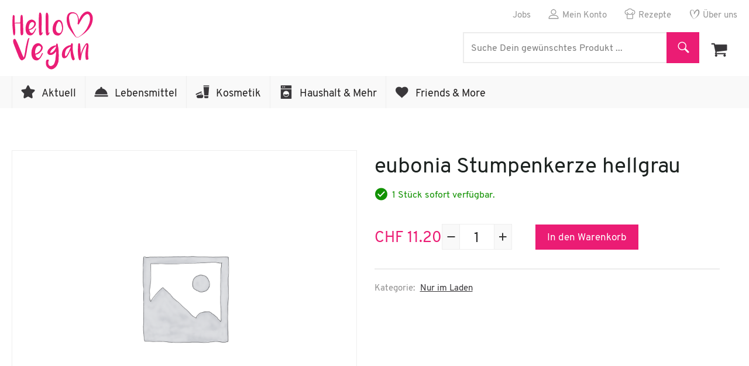

--- FILE ---
content_type: text/html; charset=UTF-8
request_url: https://www.hellovegan.ch/produkt/eubonia-stumpenkerze-hellgrau/
body_size: 23944
content:
<!DOCTYPE html>
<html lang="de-DE">
<head>
    <meta charset="utf-8">
    <title>eubonia Stumpenkerze hellgrau - Hello Vegan Onlineshop</title>
<link rel="preload" as="font" href="https://www.hellovegan.ch/wp-content/themes/atik-child/fonts/overpass-v5-latin-regular.woff2" crossorigin>
<link rel="preload" as="font" href="https://www.hellovegan.ch/wp-content/themes/atik-child/fonts/overpass-v5-latin-700.woff2" crossorigin>
    <!--[if !HTML5]><meta http-equiv="X-UA-Compatible" content="IE=edge"><![endif]-->
    <meta name="author" content="Vegan Web Agency, Zurich. www.veganwebagency.com">
    <meta name="designer" content="Vegan Web Agency, Zurich. www.veganwebagency.com">
    <meta name="viewport" content="width=device-width, initial-scale=1">
    <meta name="format-detection" content="telephone=no">

	<meta name="msapplication-TileColor" content="#eb1c74">
<meta name="theme-color" content="#eb1c74">

	<meta name='robots' content='index, follow, max-image-preview:large, max-snippet:-1, max-video-preview:-1' />

            <script data-no-defer="1" data-ezscrex="false" data-cfasync="false" data-pagespeed-no-defer data-cookieconsent="ignore">
                var ctPublicFunctions = {"_ajax_nonce":"216c547654","_rest_nonce":"0b0fac9d4e","_ajax_url":"\/wp-admin\/admin-ajax.php","_rest_url":"https:\/\/www.hellovegan.ch\/wp-json\/","data__cookies_type":"none","data__ajax_type":"rest","text__wait_for_decoding":"Decoding the contact data, let us a few seconds to finish. Anti-Spam by CleanTalk","cookiePrefix":"","wprocket_detected":true,"host_url":"www.hellovegan.ch"}
            </script>
        
            <script data-no-defer="1" data-ezscrex="false" data-cfasync="false" data-pagespeed-no-defer data-cookieconsent="ignore">
                var ctPublic = {"_ajax_nonce":"216c547654","settings__forms__check_internal":"0","settings__forms__check_external":"0","settings__forms__search_test":"0","settings__data__bot_detector_enabled":"1","blog_home":"https:\/\/www.hellovegan.ch\/","pixel__setting":"0","pixel__enabled":false,"pixel__url":null,"data__email_check_before_post":"1","data__email_check_exist_post":"0","data__cookies_type":"none","data__key_is_ok":true,"data__visible_fields_required":true,"wl_brandname":"Anti-Spam by CleanTalk","wl_brandname_short":"CleanTalk","ct_checkjs_key":"060930089f78986d3526607b4e1834bdd049fe956d54f55974775d26a1855483","emailEncoderPassKey":"7527d076cd1e7f90f4658f522491f53c","bot_detector_forms_excluded":"W10=","advancedCacheExists":true,"varnishCacheExists":false,"wc_ajax_add_to_cart":true}
            </script>
        
	<!-- This site is optimized with the Yoast SEO plugin v22.5 - https://yoast.com/wordpress/plugins/seo/ -->
	<title>eubonia Stumpenkerze hellgrau - Hello Vegan Onlineshop</title>
	<link rel="canonical" href="https://www.hellovegan.ch/produkt/eubonia-stumpenkerze-hellgrau/" />
	<meta property="og:locale" content="de_DE" />
	<meta property="og:type" content="article" />
	<meta property="og:title" content="eubonia Stumpenkerze hellgrau - Hello Vegan Onlineshop" />
	<meta property="og:url" content="https://www.hellovegan.ch/produkt/eubonia-stumpenkerze-hellgrau/" />
	<meta property="og:site_name" content=" Hello Vegan - der vegane Onlineshop" />
	<meta property="article:publisher" content="https://www.facebook.com/hellovegan" />
	<meta property="article:modified_time" content="2025-05-17T13:05:43+00:00" />
	<meta property="og:image" content="https://www.hellovegan.ch/wp-content/uploads/2018/06/fb_share.png" />
	<meta property="og:image:width" content="1200" />
	<meta property="og:image:height" content="628" />
	<meta property="og:image:type" content="image/png" />
	<meta name="twitter:card" content="summary_large_image" />
	<script type="application/ld+json" class="yoast-schema-graph">{"@context":"https://schema.org","@graph":[{"@type":"WebPage","@id":"https://www.hellovegan.ch/produkt/eubonia-stumpenkerze-hellgrau/","url":"https://www.hellovegan.ch/produkt/eubonia-stumpenkerze-hellgrau/","name":"eubonia Stumpenkerze hellgrau - Hello Vegan Onlineshop","isPartOf":{"@id":"https://www.hellovegan.ch/#website"},"datePublished":"2022-10-20T13:22:30+00:00","dateModified":"2025-05-17T13:05:43+00:00","breadcrumb":{"@id":"https://www.hellovegan.ch/produkt/eubonia-stumpenkerze-hellgrau/#breadcrumb"},"inLanguage":"de-DE","potentialAction":[{"@type":"ReadAction","target":["https://www.hellovegan.ch/produkt/eubonia-stumpenkerze-hellgrau/"]}]},{"@type":"BreadcrumbList","@id":"https://www.hellovegan.ch/produkt/eubonia-stumpenkerze-hellgrau/#breadcrumb","itemListElement":[{"@type":"ListItem","position":1,"name":"Home","item":"https://www.hellovegan.ch/"},{"@type":"ListItem","position":2,"name":"Alle Produkte","item":"https://www.hellovegan.ch/shop/"},{"@type":"ListItem","position":3,"name":"Nur im Laden","item":"https://www.hellovegan.ch/produkt-kategorie/nur-im-laden/"},{"@type":"ListItem","position":4,"name":"eubonia Stumpenkerze hellgrau"}]},{"@type":"WebSite","@id":"https://www.hellovegan.ch/#website","url":"https://www.hellovegan.ch/","name":" Hello Vegan - der vegane Onlineshop","description":"","publisher":{"@id":"https://www.hellovegan.ch/#organization"},"potentialAction":[{"@type":"SearchAction","target":{"@type":"EntryPoint","urlTemplate":"https://www.hellovegan.ch/?s={search_term_string}"},"query-input":"required name=search_term_string"}],"inLanguage":"de-DE"},{"@type":"Organization","@id":"https://www.hellovegan.ch/#organization","name":"Hello Vegan GmbH","url":"https://www.hellovegan.ch/","logo":{"@type":"ImageObject","inLanguage":"de-DE","@id":"https://www.hellovegan.ch/#/schema/logo/image/","url":"https://www.hellovegan.ch/wp-content/uploads/2018/02/hello-vegan_logo_veganer_onlineshop.png","contentUrl":"https://www.hellovegan.ch/wp-content/uploads/2018/02/hello-vegan_logo_veganer_onlineshop.png","width":276,"height":197,"caption":"Hello Vegan GmbH"},"image":{"@id":"https://www.hellovegan.ch/#/schema/logo/image/"},"sameAs":["https://www.facebook.com/hellovegan","https://www.instagram.com/helloveganshop/"]}]}</script>
	<!-- / Yoast SEO plugin. -->


<link rel='dns-prefetch' href='//moderate.cleantalk.org' />
<link rel='dns-prefetch' href='//analytics.veganwebagency.com' />

<link rel="alternate" type="application/rss+xml" title=" Hello Vegan - der vegane Onlineshop &raquo; Feed" href="https://www.hellovegan.ch/feed/" />
<link rel="alternate" type="application/rss+xml" title=" Hello Vegan - der vegane Onlineshop &raquo; Kommentar-Feed" href="https://www.hellovegan.ch/comments/feed/" />
<link rel="alternate" type="application/rss+xml" title=" Hello Vegan - der vegane Onlineshop &raquo; eubonia Stumpenkerze hellgrau Kommentar-Feed" href="https://www.hellovegan.ch/produkt/eubonia-stumpenkerze-hellgrau/feed/" />
<style id='wp-emoji-styles-inline-css' type='text/css'>

	img.wp-smiley, img.emoji {
		display: inline !important;
		border: none !important;
		box-shadow: none !important;
		height: 1em !important;
		width: 1em !important;
		margin: 0 0.07em !important;
		vertical-align: -0.1em !important;
		background: none !important;
		padding: 0 !important;
	}
</style>
<style id='classic-theme-styles-inline-css' type='text/css'>
/*! This file is auto-generated */
.wp-block-button__link{color:#fff;background-color:#32373c;border-radius:9999px;box-shadow:none;text-decoration:none;padding:calc(.667em + 2px) calc(1.333em + 2px);font-size:1.125em}.wp-block-file__button{background:#32373c;color:#fff;text-decoration:none}
</style>
<style id='global-styles-inline-css' type='text/css'>
body{--wp--preset--color--black: #000000;--wp--preset--color--cyan-bluish-gray: #abb8c3;--wp--preset--color--white: #ffffff;--wp--preset--color--pale-pink: #f78da7;--wp--preset--color--vivid-red: #cf2e2e;--wp--preset--color--luminous-vivid-orange: #ff6900;--wp--preset--color--luminous-vivid-amber: #fcb900;--wp--preset--color--light-green-cyan: #7bdcb5;--wp--preset--color--vivid-green-cyan: #00d084;--wp--preset--color--pale-cyan-blue: #8ed1fc;--wp--preset--color--vivid-cyan-blue: #0693e3;--wp--preset--color--vivid-purple: #9b51e0;--wp--preset--gradient--vivid-cyan-blue-to-vivid-purple: linear-gradient(135deg,rgba(6,147,227,1) 0%,rgb(155,81,224) 100%);--wp--preset--gradient--light-green-cyan-to-vivid-green-cyan: linear-gradient(135deg,rgb(122,220,180) 0%,rgb(0,208,130) 100%);--wp--preset--gradient--luminous-vivid-amber-to-luminous-vivid-orange: linear-gradient(135deg,rgba(252,185,0,1) 0%,rgba(255,105,0,1) 100%);--wp--preset--gradient--luminous-vivid-orange-to-vivid-red: linear-gradient(135deg,rgba(255,105,0,1) 0%,rgb(207,46,46) 100%);--wp--preset--gradient--very-light-gray-to-cyan-bluish-gray: linear-gradient(135deg,rgb(238,238,238) 0%,rgb(169,184,195) 100%);--wp--preset--gradient--cool-to-warm-spectrum: linear-gradient(135deg,rgb(74,234,220) 0%,rgb(151,120,209) 20%,rgb(207,42,186) 40%,rgb(238,44,130) 60%,rgb(251,105,98) 80%,rgb(254,248,76) 100%);--wp--preset--gradient--blush-light-purple: linear-gradient(135deg,rgb(255,206,236) 0%,rgb(152,150,240) 100%);--wp--preset--gradient--blush-bordeaux: linear-gradient(135deg,rgb(254,205,165) 0%,rgb(254,45,45) 50%,rgb(107,0,62) 100%);--wp--preset--gradient--luminous-dusk: linear-gradient(135deg,rgb(255,203,112) 0%,rgb(199,81,192) 50%,rgb(65,88,208) 100%);--wp--preset--gradient--pale-ocean: linear-gradient(135deg,rgb(255,245,203) 0%,rgb(182,227,212) 50%,rgb(51,167,181) 100%);--wp--preset--gradient--electric-grass: linear-gradient(135deg,rgb(202,248,128) 0%,rgb(113,206,126) 100%);--wp--preset--gradient--midnight: linear-gradient(135deg,rgb(2,3,129) 0%,rgb(40,116,252) 100%);--wp--preset--font-size--small: 13px;--wp--preset--font-size--medium: 20px;--wp--preset--font-size--large: 36px;--wp--preset--font-size--x-large: 42px;--wp--preset--spacing--20: 0.44rem;--wp--preset--spacing--30: 0.67rem;--wp--preset--spacing--40: 1rem;--wp--preset--spacing--50: 1.5rem;--wp--preset--spacing--60: 2.25rem;--wp--preset--spacing--70: 3.38rem;--wp--preset--spacing--80: 5.06rem;--wp--preset--shadow--natural: 6px 6px 9px rgba(0, 0, 0, 0.2);--wp--preset--shadow--deep: 12px 12px 50px rgba(0, 0, 0, 0.4);--wp--preset--shadow--sharp: 6px 6px 0px rgba(0, 0, 0, 0.2);--wp--preset--shadow--outlined: 6px 6px 0px -3px rgba(255, 255, 255, 1), 6px 6px rgba(0, 0, 0, 1);--wp--preset--shadow--crisp: 6px 6px 0px rgba(0, 0, 0, 1);}:where(.is-layout-flex){gap: 0.5em;}:where(.is-layout-grid){gap: 0.5em;}body .is-layout-flow > .alignleft{float: left;margin-inline-start: 0;margin-inline-end: 2em;}body .is-layout-flow > .alignright{float: right;margin-inline-start: 2em;margin-inline-end: 0;}body .is-layout-flow > .aligncenter{margin-left: auto !important;margin-right: auto !important;}body .is-layout-constrained > .alignleft{float: left;margin-inline-start: 0;margin-inline-end: 2em;}body .is-layout-constrained > .alignright{float: right;margin-inline-start: 2em;margin-inline-end: 0;}body .is-layout-constrained > .aligncenter{margin-left: auto !important;margin-right: auto !important;}body .is-layout-constrained > :where(:not(.alignleft):not(.alignright):not(.alignfull)){max-width: var(--wp--style--global--content-size);margin-left: auto !important;margin-right: auto !important;}body .is-layout-constrained > .alignwide{max-width: var(--wp--style--global--wide-size);}body .is-layout-flex{display: flex;}body .is-layout-flex{flex-wrap: wrap;align-items: center;}body .is-layout-flex > *{margin: 0;}body .is-layout-grid{display: grid;}body .is-layout-grid > *{margin: 0;}:where(.wp-block-columns.is-layout-flex){gap: 2em;}:where(.wp-block-columns.is-layout-grid){gap: 2em;}:where(.wp-block-post-template.is-layout-flex){gap: 1.25em;}:where(.wp-block-post-template.is-layout-grid){gap: 1.25em;}.has-black-color{color: var(--wp--preset--color--black) !important;}.has-cyan-bluish-gray-color{color: var(--wp--preset--color--cyan-bluish-gray) !important;}.has-white-color{color: var(--wp--preset--color--white) !important;}.has-pale-pink-color{color: var(--wp--preset--color--pale-pink) !important;}.has-vivid-red-color{color: var(--wp--preset--color--vivid-red) !important;}.has-luminous-vivid-orange-color{color: var(--wp--preset--color--luminous-vivid-orange) !important;}.has-luminous-vivid-amber-color{color: var(--wp--preset--color--luminous-vivid-amber) !important;}.has-light-green-cyan-color{color: var(--wp--preset--color--light-green-cyan) !important;}.has-vivid-green-cyan-color{color: var(--wp--preset--color--vivid-green-cyan) !important;}.has-pale-cyan-blue-color{color: var(--wp--preset--color--pale-cyan-blue) !important;}.has-vivid-cyan-blue-color{color: var(--wp--preset--color--vivid-cyan-blue) !important;}.has-vivid-purple-color{color: var(--wp--preset--color--vivid-purple) !important;}.has-black-background-color{background-color: var(--wp--preset--color--black) !important;}.has-cyan-bluish-gray-background-color{background-color: var(--wp--preset--color--cyan-bluish-gray) !important;}.has-white-background-color{background-color: var(--wp--preset--color--white) !important;}.has-pale-pink-background-color{background-color: var(--wp--preset--color--pale-pink) !important;}.has-vivid-red-background-color{background-color: var(--wp--preset--color--vivid-red) !important;}.has-luminous-vivid-orange-background-color{background-color: var(--wp--preset--color--luminous-vivid-orange) !important;}.has-luminous-vivid-amber-background-color{background-color: var(--wp--preset--color--luminous-vivid-amber) !important;}.has-light-green-cyan-background-color{background-color: var(--wp--preset--color--light-green-cyan) !important;}.has-vivid-green-cyan-background-color{background-color: var(--wp--preset--color--vivid-green-cyan) !important;}.has-pale-cyan-blue-background-color{background-color: var(--wp--preset--color--pale-cyan-blue) !important;}.has-vivid-cyan-blue-background-color{background-color: var(--wp--preset--color--vivid-cyan-blue) !important;}.has-vivid-purple-background-color{background-color: var(--wp--preset--color--vivid-purple) !important;}.has-black-border-color{border-color: var(--wp--preset--color--black) !important;}.has-cyan-bluish-gray-border-color{border-color: var(--wp--preset--color--cyan-bluish-gray) !important;}.has-white-border-color{border-color: var(--wp--preset--color--white) !important;}.has-pale-pink-border-color{border-color: var(--wp--preset--color--pale-pink) !important;}.has-vivid-red-border-color{border-color: var(--wp--preset--color--vivid-red) !important;}.has-luminous-vivid-orange-border-color{border-color: var(--wp--preset--color--luminous-vivid-orange) !important;}.has-luminous-vivid-amber-border-color{border-color: var(--wp--preset--color--luminous-vivid-amber) !important;}.has-light-green-cyan-border-color{border-color: var(--wp--preset--color--light-green-cyan) !important;}.has-vivid-green-cyan-border-color{border-color: var(--wp--preset--color--vivid-green-cyan) !important;}.has-pale-cyan-blue-border-color{border-color: var(--wp--preset--color--pale-cyan-blue) !important;}.has-vivid-cyan-blue-border-color{border-color: var(--wp--preset--color--vivid-cyan-blue) !important;}.has-vivid-purple-border-color{border-color: var(--wp--preset--color--vivid-purple) !important;}.has-vivid-cyan-blue-to-vivid-purple-gradient-background{background: var(--wp--preset--gradient--vivid-cyan-blue-to-vivid-purple) !important;}.has-light-green-cyan-to-vivid-green-cyan-gradient-background{background: var(--wp--preset--gradient--light-green-cyan-to-vivid-green-cyan) !important;}.has-luminous-vivid-amber-to-luminous-vivid-orange-gradient-background{background: var(--wp--preset--gradient--luminous-vivid-amber-to-luminous-vivid-orange) !important;}.has-luminous-vivid-orange-to-vivid-red-gradient-background{background: var(--wp--preset--gradient--luminous-vivid-orange-to-vivid-red) !important;}.has-very-light-gray-to-cyan-bluish-gray-gradient-background{background: var(--wp--preset--gradient--very-light-gray-to-cyan-bluish-gray) !important;}.has-cool-to-warm-spectrum-gradient-background{background: var(--wp--preset--gradient--cool-to-warm-spectrum) !important;}.has-blush-light-purple-gradient-background{background: var(--wp--preset--gradient--blush-light-purple) !important;}.has-blush-bordeaux-gradient-background{background: var(--wp--preset--gradient--blush-bordeaux) !important;}.has-luminous-dusk-gradient-background{background: var(--wp--preset--gradient--luminous-dusk) !important;}.has-pale-ocean-gradient-background{background: var(--wp--preset--gradient--pale-ocean) !important;}.has-electric-grass-gradient-background{background: var(--wp--preset--gradient--electric-grass) !important;}.has-midnight-gradient-background{background: var(--wp--preset--gradient--midnight) !important;}.has-small-font-size{font-size: var(--wp--preset--font-size--small) !important;}.has-medium-font-size{font-size: var(--wp--preset--font-size--medium) !important;}.has-large-font-size{font-size: var(--wp--preset--font-size--large) !important;}.has-x-large-font-size{font-size: var(--wp--preset--font-size--x-large) !important;}
.wp-block-navigation a:where(:not(.wp-element-button)){color: inherit;}
:where(.wp-block-post-template.is-layout-flex){gap: 1.25em;}:where(.wp-block-post-template.is-layout-grid){gap: 1.25em;}
:where(.wp-block-columns.is-layout-flex){gap: 2em;}:where(.wp-block-columns.is-layout-grid){gap: 2em;}
.wp-block-pullquote{font-size: 1.5em;line-height: 1.6;}
</style>
<link rel='stylesheet' id='ct_public_css-css' href='https://www.hellovegan.ch/wp-content/plugins/cleantalk-spam-protect/css/cleantalk-public.min.css?ver=6.45.2' type='text/css' media='all' />
<link rel='stylesheet' id='ct_email_decoder_css-css' href='https://www.hellovegan.ch/wp-content/plugins/cleantalk-spam-protect/css/cleantalk-email-decoder.min.css?ver=6.45.2' type='text/css' media='all' />
<link rel='stylesheet' id='photoswipe-css' href='https://www.hellovegan.ch/wp-content/plugins/woocommerce/assets/css/photoswipe/photoswipe.min.css?ver=8.8.2' type='text/css' media='all' />
<link rel='stylesheet' id='photoswipe-default-skin-css' href='https://www.hellovegan.ch/wp-content/plugins/woocommerce/assets/css/photoswipe/default-skin/default-skin.min.css?ver=8.8.2' type='text/css' media='all' />
<style id='woocommerce-inline-inline-css' type='text/css'>
.woocommerce form .form-row .required { visibility: visible; }
</style>
<link data-minify="1" rel='stylesheet' id='customcss-css' href='https://www.hellovegan.ch/wp-content/cache/min/1/wp-content/themes/atik-child/css/nav.css?ver=1763716157' type='text/css' media='all' />
<link data-minify="1" rel='stylesheet' id='atik-style-css' href='https://www.hellovegan.ch/wp-content/cache/min/1/wp-content/themes/atik-child/style.css?ver=1763716157' type='text/css' media='all' />
<link data-minify="1" rel='stylesheet' id='atik-woocommerce-css' href='https://www.hellovegan.ch/wp-content/cache/min/1/wp-content/themes/atik/assets/css/woocommerce.css?ver=1763716157' type='text/css' media='all' />





<script type="text/javascript" id="wc-add-to-cart-js-extra">
/* <![CDATA[ */
var wc_add_to_cart_params = {"ajax_url":"\/wp-admin\/admin-ajax.php","wc_ajax_url":"\/?wc-ajax=%%endpoint%%","i18n_view_cart":"Warenkorb anzeigen","cart_url":"https:\/\/www.hellovegan.ch\/warenkorb\/","is_cart":"","cart_redirect_after_add":"no"};
/* ]]> */
</script>







<script type="text/javascript" id="woocommerce-js-extra">
/* <![CDATA[ */
var woocommerce_params = {"ajax_url":"\/wp-admin\/admin-ajax.php","wc_ajax_url":"\/?wc-ajax=%%endpoint%%"};
/* ]]> */
</script>

<link rel="https://api.w.org/" href="https://www.hellovegan.ch/wp-json/" /><link rel="alternate" type="application/json" href="https://www.hellovegan.ch/wp-json/wp/v2/product/149654" /><link rel="EditURI" type="application/rsd+xml" title="RSD" href="https://www.hellovegan.ch/xmlrpc.php?rsd" />
<meta name="generator" content="WordPress 6.5.2" />
<meta name="generator" content="WooCommerce 8.8.2" />
<link rel='shortlink' href='https://www.hellovegan.ch/?p=149654' />
<link rel="alternate" type="application/json+oembed" href="https://www.hellovegan.ch/wp-json/oembed/1.0/embed?url=https%3A%2F%2Fwww.hellovegan.ch%2Fprodukt%2Feubonia-stumpenkerze-hellgrau%2F" />
<link rel="alternate" type="text/xml+oembed" href="https://www.hellovegan.ch/wp-json/oembed/1.0/embed?url=https%3A%2F%2Fwww.hellovegan.ch%2Fprodukt%2Feubonia-stumpenkerze-hellgrau%2F&#038;format=xml" />
<style type="text/css">dd ul.bulleted {  float:none;clear:both; }</style>	<noscript><style>.woocommerce-product-gallery{ opacity: 1 !important; }</style></noscript>
	<meta name="generator" content="Powered by WPBakery Page Builder - drag and drop page builder for WordPress."/>
<noscript><style> .wpb_animate_when_almost_visible { opacity: 1; }</style></noscript><noscript><style id="rocket-lazyload-nojs-css">.rll-youtube-player, [data-lazy-src]{display:none !important;}</style></noscript>
	<link rel="apple-touch-icon" sizes="180x180" href="/apple-touch-icon.png">
    <link rel="icon" type="image/png" sizes="32x32" href="/favicon-32x32.png">
    <link rel="icon" type="image/png" sizes="16x16" href="/favicon-16x16.png">
    <link rel="mask-icon" href="/safari-pinned-tab.svg" color="#eb1c74">

	
			<script>
			var _paq = window._paq = window._paq || [];
			/* tracker methods like "setCustomDimension" should be called before "trackPageView" */
			_paq.push(['trackPageView']);
			_paq.push(['enableLinkTracking']);
			(function() {
				var u="https://analytics.veganwebagency.com/";
				_paq.push(['setTrackerUrl', u+'matomo.php']);
				_paq.push(['setSiteId', '6']);
				var d=document, g=d.createElement('script'), s=d.getElementsByTagName('script')[0];
				g.async=true; g.src=u+'matomo.js'; s.parentNode.insertBefore(g,s);
			})();
		</script>
	
	<style>
		.sub-menu {
			display: none;
		}

		@media all and (max-width: 767.98px) {
			.main-header nav {
				display: none;
			}
		}
	</style>

</head>

<body class="product-template-default single single-product postid-149654 theme-atik woocommerce woocommerce-page woocommerce-no-js has-header-image-only column-5 wpb-js-composer js-comp-ver-7.6 vc_responsive">


<div id="page" class="site">
	<a class="skip-link screen-reader-text" href="#main">Zum Inhalt</a>
	
	<header id="masthead" class="site-header" role="banner">

		
		<div class="top-header">
			<div class="container">

				<div class="site-branding">
					<div class="site-title-container">
						<a href="https://www.hellovegan.ch/" class="custom-logo-link">
							<img src="data:image/svg+xml,%3Csvg%20xmlns='http://www.w3.org/2000/svg'%20viewBox='0%200%20140%20103'%3E%3C/svg%3E" alt=" Hello Vegan - der vegane Onlineshop" width="140" height="103" data-lazy-src="/wp-content/themes/atik-child/img/hellovegan_logo.svg" /><noscript><img src="/wp-content/themes/atik-child/img/hellovegan_logo.svg" alt=" Hello Vegan - der vegane Onlineshop" width="140" height="103" /></noscript>
						</a>

					</div>
				</div><!-- .site-branding -->

				
				<div class="top-right-menu">
					<div class="secondary-navigation">
						<ul class="secondary-menu"><li id="menu-item-124599" class="jobs menu-item menu-item-type-post_type menu-item-object-page menu-item-124599"><a href="https://www.hellovegan.ch/jobs/">Jobs</a></li>
<li id="menu-item-19860" class="konto menu-item menu-item-type-post_type menu-item-object-page menu-item-19860"><a href="https://www.hellovegan.ch/mein-konto/">Mein Konto</a></li>
<li id="menu-item-19859" class="rezepte menu-item menu-item-type-post_type menu-item-object-page menu-item-19859"><a href="https://www.hellovegan.ch/vegane-rezepte/">Rezepte</a></li>
<li id="menu-item-19861" class="ueberuns menu-item menu-item-type-post_type menu-item-object-page menu-item-19861"><a href="https://www.hellovegan.ch/ueber-uns-hello-vegan/">Über uns</a></li>
</ul>					</div>
				</div>

				<div class="bottom-right">
					
<div class="search-container">
	<form role="search" method="get" class="search-form" action="https://www.hellovegan.ch/">
		<label>
			<span class="screen-reader-text">
				Search for:			</span>
			<input type="hidden" name="post_type" value="product">
			<input type="search" class="search-field" placeholder="Suche Dein gewünschtes Produkt ..." title="" value="" name="s">
		</label>

		<button type="submit" class="search-submit">
			<span class="screen-reader-text">Search</span>
		</button>
	</form>
</div>

					<div class="extra-navigation">
						<ul id="extra-menu" class="extra-menu">
							<li class="cart"><a class='cart_dropdown_link' href='https://www.hellovegan.ch/warenkorb/'><i class='genericon genericon-cart'></i></a><ul><li><div class="widget_shopping_cart_content"></div></li></ul></li>						</ul>
					</div>
				</div>

			</div>
		</div>

		<div class="main-header">
			<div class="container">

				<nav>
					<ul class="site_nav__main js-site_nav__main"><li id="menu-item-19857" class="aktuell menu-item menu-item-type-custom menu-item-object-custom menu-item-has-children menu-item-19857"><a href="https://www.hellovegan.ch/shop/">Aktuell</a>
<ul class="sub-menu">
	<li id="menu-item-120008" class="menu-item-all menu-item menu-item-type-post_type menu-item-object-page current_page_parent menu-item-120008"><a href="https://www.hellovegan.ch/shop/">Alle Produkte</a></li>
	<li id="menu-item-39665" class="menu-item menu-item-type-taxonomy menu-item-object-product_cat menu-item-39665"><a href="https://www.hellovegan.ch/produkt-kategorie/aktuell/hello-favorites/">Hello Favorites</a></li>
	<li id="menu-item-203551" class="menu-item menu-item-type-taxonomy menu-item-object-product_cat menu-item-203551"><a href="https://www.hellovegan.ch/produkt-kategorie/aktuell/weihnachten/">Weihnachten</a></li>
	<li id="menu-item-19876" class="menu-item menu-item-type-taxonomy menu-item-object-product_cat menu-item-19876"><a href="https://www.hellovegan.ch/produkt-kategorie/aktuell/aktionen/">Aktionen</a></li>
	<li id="menu-item-20063" class="menu-item menu-item-type-taxonomy menu-item-object-product_cat menu-item-20063"><a href="https://www.hellovegan.ch/produkt-kategorie/bestseller/">Bestseller</a></li>
	<li id="menu-item-20064" class="menu-item menu-item-type-taxonomy menu-item-object-product_cat menu-item-20064"><a href="https://www.hellovegan.ch/produkt-kategorie/aktuell/neue-produkte/">Neue Produkte</a></li>
	<li id="menu-item-105570" class="tieren menu-item menu-item-type-taxonomy menu-item-object-product_cat menu-item-105570"><a href="https://www.hellovegan.ch/produkt-kategorie/tierpatenschaften/">Tierpatenschaften</a></li>
	<li id="menu-item-19926" class="menu-item menu-item-type-taxonomy menu-item-object-product_cat menu-item-19926"><a href="https://www.hellovegan.ch/produkt-kategorie/geschenk-gutscheine/">Geschenk-Gutscheine</a></li>
</ul>
</li>
<li id="menu-item-10285" class="lebensmittel menu-item menu-item-type-taxonomy menu-item-object-product_cat menu-item-has-children menu-item-10285"><a href="https://www.hellovegan.ch/produkt-kategorie/lebensmittel/">Lebensmittel</a>
<ul class="sub-menu">
	<li id="menu-item-120009" class="menu-item-all menu-item menu-item-type-taxonomy menu-item-object-product_cat menu-item-120009"><a href="https://www.hellovegan.ch/produkt-kategorie/lebensmittel/">Alle Lebensmittelartikel</a></li>
	<li id="menu-item-21620" class="menu-item menu-item-type-taxonomy menu-item-object-product_cat menu-item-21620"><a href="https://www.hellovegan.ch/produkt-kategorie/lebensmittel/statt-fleisch-fisch/">Statt Fleisch &amp; Fisch</a></li>
	<li id="menu-item-21635" class="menu-item menu-item-type-taxonomy menu-item-object-product_cat menu-item-21635"><a href="https://www.hellovegan.ch/produkt-kategorie/lebensmittel/kaese/">Statt Käse</a></li>
	<li id="menu-item-21640" class="menu-item menu-item-type-taxonomy menu-item-object-product_cat menu-item-21640"><a href="https://www.hellovegan.ch/produkt-kategorie/lebensmittel/statt-milch-butter-ei/">Statt Milch, Butter &amp; Ei</a></li>
	<li id="menu-item-21652" class="menu-item menu-item-type-taxonomy menu-item-object-product_cat menu-item-21652"><a href="https://www.hellovegan.ch/produkt-kategorie/lebensmittel/vorratsschrank/">Vorratsschrank</a></li>
	<li id="menu-item-21666" class="menu-item menu-item-type-taxonomy menu-item-object-product_cat menu-item-21666"><a href="https://www.hellovegan.ch/produkt-kategorie/lebensmittel/fertiggerichte/">Fertiggerichte</a></li>
	<li id="menu-item-21667" class="menu-item menu-item-type-taxonomy menu-item-object-product_cat menu-item-21667"><a href="https://www.hellovegan.ch/produkt-kategorie/lebensmittel/backwaren/">Backwaren</a></li>
	<li id="menu-item-21668" class="menu-item menu-item-type-taxonomy menu-item-object-product_cat menu-item-21668"><a href="https://www.hellovegan.ch/produkt-kategorie/lebensmittel/saucen-pasten/">Saucen &amp; Pasten</a></li>
	<li id="menu-item-21669" class="menu-item menu-item-type-taxonomy menu-item-object-product_cat menu-item-21669"><a href="https://www.hellovegan.ch/produkt-kategorie/lebensmittel/aufstriche/">Aufstriche</a></li>
	<li id="menu-item-21670" class="menu-item menu-item-type-taxonomy menu-item-object-product_cat menu-item-21670"><a href="https://www.hellovegan.ch/produkt-kategorie/lebensmittel/suessigkeiten/">Süssigkeiten</a></li>
	<li id="menu-item-21671" class="menu-item menu-item-type-taxonomy menu-item-object-product_cat menu-item-21671"><a href="https://www.hellovegan.ch/produkt-kategorie/lebensmittel/snacks/">Snacks</a></li>
	<li id="menu-item-21672" class="menu-item menu-item-type-taxonomy menu-item-object-product_cat menu-item-21672"><a href="https://www.hellovegan.ch/produkt-kategorie/lebensmittel/superfood-nahrungsergaenzung/">Superfood &amp; Nahrungsergänzung</a></li>
	<li id="menu-item-21673" class="menu-item menu-item-type-taxonomy menu-item-object-product_cat menu-item-21673"><a href="https://www.hellovegan.ch/produkt-kategorie/lebensmittel/getraenke/">Getränke</a></li>
</ul>
</li>
<li id="menu-item-9625" class="kosmetik menu-item menu-item-type-taxonomy menu-item-object-product_cat menu-item-has-children menu-item-9625"><a href="https://www.hellovegan.ch/produkt-kategorie/kosmetik/">Kosmetik</a>
<ul class="sub-menu">
	<li id="menu-item-120010" class="menu-item-all menu-item menu-item-type-taxonomy menu-item-object-product_cat menu-item-120010"><a href="https://www.hellovegan.ch/produkt-kategorie/kosmetik/">Alle Kosmetikartikel</a></li>
	<li id="menu-item-21714" class="menu-item menu-item-type-taxonomy menu-item-object-product_cat menu-item-21714"><a href="https://www.hellovegan.ch/produkt-kategorie/kosmetik/hautpflege/">Hautpflege</a></li>
	<li id="menu-item-21720" class="menu-item menu-item-type-taxonomy menu-item-object-product_cat menu-item-21720"><a href="https://www.hellovegan.ch/produkt-kategorie/kosmetik/hautpflege-fuer-die-kleinen/">Hautpflege für die Kleinen</a></li>
	<li id="menu-item-21721" class="menu-item menu-item-type-taxonomy menu-item-object-product_cat menu-item-21721"><a href="https://www.hellovegan.ch/produkt-kategorie/kosmetik/duschen-waschen/">Duschen &amp; Waschen</a></li>
	<li id="menu-item-21722" class="menu-item menu-item-type-taxonomy menu-item-object-product_cat menu-item-21722"><a href="https://www.hellovegan.ch/produkt-kategorie/kosmetik/haarpflege/">Haarpflege</a></li>
	<li id="menu-item-21723" class="menu-item menu-item-type-taxonomy menu-item-object-product_cat menu-item-21723"><a href="https://www.hellovegan.ch/produkt-kategorie/kosmetik/zahnpflege/">Zahnpflege</a></li>
	<li id="menu-item-21724" class="menu-item menu-item-type-taxonomy menu-item-object-product_cat menu-item-21724"><a href="https://www.hellovegan.ch/produkt-kategorie/kosmetik/sonnenschutz/">Sonnenschutz</a></li>
	<li id="menu-item-78754" class="menu-item menu-item-type-taxonomy menu-item-object-product_cat menu-item-78754"><a href="https://www.hellovegan.ch/produkt-kategorie/kosmetik/liebe-verhuetung/">Liebe &amp; Verhütung</a></li>
</ul>
</li>
<li id="menu-item-15735" class="haushalt menu-item menu-item-type-taxonomy menu-item-object-product_cat menu-item-has-children menu-item-15735"><a href="https://www.hellovegan.ch/produkt-kategorie/haushalt-mehr/">Haushalt &amp; Mehr</a>
<ul class="sub-menu">
	<li id="menu-item-120011" class="menu-item-all menu-item menu-item-type-taxonomy menu-item-object-product_cat menu-item-120011"><a href="https://www.hellovegan.ch/produkt-kategorie/haushalt-mehr/">Alle Haushalt &#038; Mehr Produkte</a></li>
	<li id="menu-item-15737" class="menu-item menu-item-type-taxonomy menu-item-object-product_cat menu-item-15737"><a href="https://www.hellovegan.ch/produkt-kategorie/haushalt-mehr/geschirrspuelmittel/">Geschirrspülmittel</a></li>
	<li id="menu-item-15740" class="menu-item menu-item-type-taxonomy menu-item-object-product_cat menu-item-15740"><a href="https://www.hellovegan.ch/produkt-kategorie/haushalt-mehr/waschmittel/">Waschmittel</a></li>
	<li id="menu-item-15739" class="menu-item menu-item-type-taxonomy menu-item-object-product_cat menu-item-15739"><a href="https://www.hellovegan.ch/produkt-kategorie/haushalt-mehr/reinigungsmittel/">Reinigungsmittel</a></li>
	<li id="menu-item-15738" class="menu-item menu-item-type-taxonomy menu-item-object-product_cat menu-item-15738"><a href="https://www.hellovegan.ch/produkt-kategorie/haushalt-mehr/kuechenhelfer/">Küchenhelfer</a></li>
	<li id="menu-item-76867" class="menu-item menu-item-type-taxonomy menu-item-object-product_cat menu-item-76867"><a href="https://www.hellovegan.ch/produkt-kategorie/haushalt-mehr/buecher/">Bücher</a></li>
	<li id="menu-item-78787" class="menu-item menu-item-type-taxonomy menu-item-object-product_cat menu-item-78787"><a href="https://www.hellovegan.ch/produkt-kategorie/haushalt-mehr/tierfutter-hund/">Tierfutter Hund</a></li>
	<li id="menu-item-78789" class="menu-item menu-item-type-taxonomy menu-item-object-product_cat menu-item-78789"><a href="https://www.hellovegan.ch/produkt-kategorie/haushalt-mehr/tierfutter-katze/">Tierfutter Katze</a></li>
	<li id="menu-item-78788" class="menu-item menu-item-type-taxonomy menu-item-object-product_cat menu-item-78788"><a href="https://www.hellovegan.ch/produkt-kategorie/haushalt-mehr/trinkflaschen/">Trinkflaschen</a></li>
</ul>
</li>
<li id="menu-item-20355" class="friends menu-item menu-item-type-custom menu-item-object-custom menu-item-has-children menu-item-20355"><a href="#">Friends &#038; More</a>
<ul class="sub-menu">
	<li id="menu-item-20371" class="menu-item menu-item-type-post_type menu-item-object-page menu-item-20371"><a href="https://www.hellovegan.ch/veganer-shop-in-uster/">Unser Ladengeschäft</a></li>
	<li id="menu-item-20374" class="menu-item menu-item-type-post_type menu-item-object-page menu-item-20374"><a href="https://www.hellovegan.ch/hello-vegan-friends/">Hello Vegan Friends</a></li>
	<li id="menu-item-20377" class="menu-item menu-item-type-post_type menu-item-object-page menu-item-20377"><a href="https://www.hellovegan.ch/veranstaltungen/">Veranstaltungen</a></li>
	<li id="menu-item-20369" class="menu-item menu-item-type-post_type menu-item-object-page menu-item-20369"><a href="https://www.hellovegan.ch/vegane-rezepte/">Rezepte</a></li>
	<li id="menu-item-20370" class="menu-item menu-item-type-post_type menu-item-object-page menu-item-20370"><a href="https://www.hellovegan.ch/ueber-uns-hello-vegan/">Über uns</a></li>
	<li id="menu-item-20372" class="menu-item menu-item-type-post_type menu-item-object-page menu-item-20372"><a href="https://www.hellovegan.ch/kontakt/">Kontakt</a></li>
</ul>
</li>
<li id="menu-item-20308" class="hide-desktop menu-item menu-item-type-custom menu-item-object-custom menu-item-20308"><a href="https://www.hellovegan.ch/mein-konto/account/">Mein Konto</a></li>
</ul>				</nav>

				<div class="site_nav__icon js-site_nav__icon">
					<div class="site_nav__icon__hamburger">
						<span class="line"></span>
						<span class="line"></span>
						<span class="line"></span>
					</div>
				</div>

			</div>
		</div>

		
	</header><!-- #masthead -->

	
	<div id="content" class="site-content">

		
		
	
	<div id="primary" class="content-area"><main id="main" class="site-main" role="main"><div class="container">
					
			
<div id="product-149654" class="product type-product post-149654 status-publish first instock product_cat-nur-im-laden taxable shipping-taxable purchasable product-type-simple">

	<div class="woocommerce-notices-wrapper"></div>
		<div class="grid">
			<div class="grid__col grid__col--1-of-2">
				<div class="woocommerce-product-gallery woocommerce-product-gallery--without-images images" style="opacity: 0; transition: opacity .25s ease-in-out;">
	<figure class="woocommerce-product-gallery__wrapper">
		<div class="images">

					<figure class="woocommerce-product-gallery__wrapper">
				<div class="woocommerce-product-gallery__image--placeholder"><img src="data:image/svg+xml,%3Csvg%20xmlns='http://www.w3.org/2000/svg'%20viewBox='0%200%200%200'%3E%3C/svg%3E" alt="Erwarte Produktbild" class="wp-post-image" data-lazy-src="https://www.hellovegan.ch/wp-content/uploads/woocommerce-placeholder.png" /><noscript><img src="https://www.hellovegan.ch/wp-content/uploads/woocommerce-placeholder.png" alt="Erwarte Produktbild" class="wp-post-image" /></noscript></div>	<div id="product-thumbnails" class="product-thumbnails flexslider hide-nav-always">
		<div class="thumbnails slides">
					</div>
	</div>
			</figure>
			<div id="product-thumbnails" class="product-thumbnails flexslider hide-nav-always">
		<div class="thumbnails slides">
					</div>
	</div>
		</div>
	</figure>
</div>
			</div>
			<div class="grid__col grid__col--1-of-2">
				<div class="summary entry-summary">
					<h1 class="product_title entry-title">eubonia Stumpenkerze hellgrau</h1><p class="stock instock">1 Stück sofort verfügbar.</p>
	
	<form class="cart" method="post" enctype='multipart/form-data'>
		<div class="clear"></div>
		<p class="price"><span class="woocommerce-Price-amount amount"><bdi><span class="woocommerce-Price-currencySymbol">&#67;&#72;&#70;</span>&nbsp;11.20</bdi></span></p>

		<div class="quantity">
		<label class="screen-reader-text" for="quantity_6970936196280">eubonia Stumpenkerze hellgrau Menge</label>
	<input
		type="number"
				id="quantity_6970936196280"
		class="input-text qty text"
		name="quantity"
		value="1"
		aria-label="Produktmenge"
		size="4"
		min="1"
		max=""
					step="1"
			placeholder=""
			inputmode="numeric"
			autocomplete="off"
			/>
	</div>

		<button type="submit" name="add-to-cart" value="149654" class="single_add_to_cart_button button alt">In den Warenkorb</button>

		

			</form>

	<!--
	<div class="stock-hinweis">
		Falls du mehr als <b>1 Produkte</b> bestellst, kann deine Lieferung sich um bis zu 2 Wochen verzögern.
	</div>
	-->

	
<div class="product_meta">

	
	<span class="posted_in">Kategorie: <a href="https://www.hellovegan.ch/produkt-kategorie/nur-im-laden/" rel="tag">Nur im Laden</a></span>
	
</div>				</div><!-- .summary -->
			</div>
		</div>

	
	<div class="woocommerce-tabs wc-tabs-wrapper" id="beschreibung">
		<ul class="tabs wc-tabs" role="tablist">
											<li class="reviews_tab" id="tab-title-reviews" role="tab" aria-controls="tab-reviews">
					<a href="#tab-reviews">Produktbewertungen (0)</a>
				</li>
					</ul>
								<div class="woocommerce-Tabs-panel woocommerce-Tabs-panel--reviews panel entry-content wc-tab" id="tab-reviews" role="tabpanel" aria-labelledby="tab-title-reviews">
				<div id="reviews" class="woocommerce-Reviews">
	<div id="comments">
		<h2 class="woocommerce-Reviews-title">Bewertungen</h2>

		
			<p class="woocommerce-noreviews">Es gibt noch keine Bewertungen.</p>

			</div>

	
		<div id="review_form_wrapper">
			<div id="review_form">
					<div id="respond" class="comment-respond">
		<span id="reply-title" class="comment-reply-title">Schreibe die erste Bewertung für &#8222;eubonia Stumpenkerze hellgrau&#8220; <small><a rel="nofollow" id="cancel-comment-reply-link" href="/produkt/eubonia-stumpenkerze-hellgrau/#respond" style="display:none;">Antworten abbrechen</a></small></span><form action="https://www.hellovegan.ch/wp-comments-post.php" method="post" id="commentform" class="comment-form" novalidate><p class="comment-notes"><span id="email-notes">Deine E-Mail-Adresse wird nicht veröffentlicht.</span> <span class="required-field-message">Erforderliche Felder sind mit <span class="required">*</span> markiert</span></p><div class="comment-form-rating"><label for="rating">Deine Bewertung</label><select name="rating" id="rating" aria-required="true" required>
							<option value="">Bewertung&hellip;</option>
							<option value="5">Ausgezeichnet</option>
							<option value="4">Gut</option>
							<option value="3">Durchschnittlich</option>
							<option value="2">Nicht ganz schlecht</option>
							<option value="1">Sehr schlecht</option>
						</select></div><p class="comment-form-comment"><label for="comment">Deine Rezension <span class="required">*</span></label><textarea id="comment" name="comment" cols="45" rows="8" aria-required="true" required></textarea></p><p class="comment-form-author"><label for="author">Name <span class="required">*</span></label> <input id="author" name="author" type="text" value="" size="30" aria-required="true" required /></p>
<p class="comment-form-email"><label for="email">E-Mail <span class="required">*</span></label> <input id="email" name="email" type="email" value="" size="30" aria-required="true" required /></p>
<p class="form-submit"><input name="submit" type="submit" id="submit" class="submit" value="Senden" /> <input type='hidden' name='comment_post_ID' value='149654' id='comment_post_ID' />
<input type='hidden' name='comment_parent' id='comment_parent' value='0' />
</p><input type="hidden" id="ct_checkjs_1068c6e4c8051cfd4e9ea8072e3189e2" name="ct_checkjs" value="0" /></form>	</div><!-- #respond -->
				</div>
		</div>

	
	<div class="clear"></div>
</div>
			</div>
			</div>


	<meta itemprop="url" content="https://www.hellovegan.ch/produkt/eubonia-stumpenkerze-hellgrau/" />

</div><!-- #product-149654 -->


		
	<div></main></div>
	

	</div><!-- #content -->

	
  <a href="#" class="go-top"></a>

	<footer id="colophon" class="site-footer" role="contentinfo">
		<div class="container">
		<div class="footer-part footer-part1"><aside id="custom_html-4" class="widget_text widget widget_custom_html"><div class="textwidget custom-html-widget"><svg version="1.1" width="120px" height="86px" xmlns="http://www.w3.org/2000/svg" xmlns:xlink="http://www.w3.org/1999/xlink" x="0px" y="0px" viewbox="0 0 117 86" style="enable-background:new 0 0 117 86;" xml:space="preserve"><style type="text/css">.st1{fill:#ffffff}</style><g> <path class="st1" d="M15.7,35.5c-0.2,0.2-0.4,0.4-0.7,0.5c-0.3,0.1-0.6,0.1-0.8,0.1c-0.3,0-0.6,0-0.9-0.1c0-0.1-0.1-0.3-0.1-0.4 c0-0.1-0.1-0.2-0.1-0.3c-0.2-0.5-0.3-1-0.4-1.5c-0.1-0.5-0.1-1-0.1-1.5c0-0.2,0-0.5,0-0.8c0-0.3-0.1-0.5-0.1-0.8 c0-0.4,0-0.8-0.1-1.3c0-0.4,0-0.8,0-1.3c0-0.8-0.1-1.5-0.1-2.3c0-0.7,0-1.5,0-2.3c0-0.6,0-1.2,0-1.9c0-0.6,0-1.2,0-1.8 c0-0.1,0-0.2,0-0.3c0-0.1,0-0.2,0-0.3H4.4c0,0.3,0,0.5,0,0.8c0,0.3,0,0.5,0.1,0.8c0,0.5,0.1,1,0.1,1.5c0,0.5,0,1,0.1,1.5 s0.1,1,0.1,1.5c0,0.5,0.1,1,0.1,1.5c0.1,1,0.1,2,0.2,3c0,1,0,2-0.1,3c0,0.5-0.1,0.9-0.2,1.4c-0.1,0.5-0.2,0.9-0.4,1.3 C4.2,36,4.1,36.2,4,36.3c-0.1,0.1-0.3,0.1-0.5,0.1c-0.1,0-0.1-0.1-0.2-0.1c-0.1-0.1-0.1-0.1-0.2-0.2c-0.4-0.4-0.6-0.9-0.8-1.4 c-0.1-0.5-0.3-1-0.3-1.5C1.9,32.1,1.8,31,1.7,30c-0.1-1.1-0.2-2.1-0.3-3.2c-0.2-2.1-0.3-4.2-0.4-6.4c0-0.4,0-0.8,0-1.1 c0-0.4,0-0.8,0-1.1c0-1.2,0.1-2.4,0.1-3.6c0-0.7,0.1-1.3,0.1-1.9c0.1-0.6,0.1-1.3,0.1-1.9c0-0.4,0.1-0.8,0.1-1.1 c0-0.4,0.1-0.7,0.1-1.1c0-0.2,0.1-0.4,0.2-0.6c0.1-0.2,0.2-0.3,0.3-0.5C2,7.3,2,7.3,2,7.3c0,0,0.1,0,0.1-0.1c0.2,0,0.3,0,0.5,0 c0.2,0,0.3,0.1,0.5,0.2c0,0,0.1,0,0.1,0.1c0.1,0,0.1,0,0.1,0.1c0.1,0.1,0.2,0.1,0.3,0.3C3.9,7.9,4,8.1,4,8.2 c0.1,0.2,0.1,0.3,0.2,0.5c0,0.2,0.1,0.3,0,0.4c0,0.2,0,0.5,0,0.7c0,0.2,0,0.5,0,0.7c0,0.5,0,1,0,1.6s0,1,0,1.6c0,0.7,0,1.5,0,2.2 c0,0.7,0,1.5,0,2.2c0,0,0,0.1,0,0.1c0,0,0,0.1,0,0.1c0.7,0,1.3-0.1,2-0.1c0.7,0,1.3-0.1,2-0.1c0.7,0,1.3,0,2,0c0.7,0,1.3,0,2,0 c0-0.2,0-0.4,0-0.6c0-0.2,0-0.4,0-0.5c0-0.8,0.1-1.6,0.1-2.3c0-0.8,0.1-1.5,0.1-2.3c0-0.6,0.1-1.2,0.1-1.8c0.1-0.6,0.1-1.2,0.3-1.8 c0.1-0.2,0.1-0.5,0.2-0.7c0.1-0.2,0.2-0.5,0.3-0.7C13.6,7.2,13.7,7.1,14,7c0.2-0.1,0.4,0,0.6,0.1c0.2,0.2,0.4,0.3,0.6,0.5 c0.2,0.2,0.3,0.4,0.3,0.7c0.1,0.7,0.2,1.5,0.3,2.2s0.1,1.5,0.1,2.2c0,0.5,0.1,0.9,0.1,1.4c0,0.5,0,0.9,0.1,1.4c0,0.5,0,0.9,0,1.4 c0,0.5,0,1,0,1.4c0,0.6,0.1,1.1,0.1,1.7s0,1.1,0,1.7c0,0.7,0.1,1.3,0.1,2c0,0.7,0,1.3,0.1,2c0,0.5,0.1,1,0.1,1.5c0,0.5,0,1,0.1,1.5 c0,0.8,0,1.6,0,2.4c0,0.8,0,1.6-0.1,2.4c0,0.3-0.1,0.6-0.2,0.9C16.1,35,15.9,35.2,15.7,35.5z"></path> <path class="st1" d="M34.7,27.5c-0.3,0.6-0.6,1.2-0.8,1.8c-0.3,0.6-0.6,1.2-0.9,1.8c-0.3,0.6-0.6,1.1-1,1.6c-0.4,0.5-0.8,1-1.2,1.5 c-0.6,0.8-1.4,1.3-2.2,1.7c-0.8,0.4-1.7,0.5-2.8,0.4c-1.1-0.1-2-0.5-2.8-1c-0.8-0.6-1.4-1.3-1.9-2.3c-0.3-0.7-0.6-1.4-0.8-2.1 c-0.2-0.7-0.3-1.5-0.4-2.2c-0.1-0.6-0.1-1.2-0.1-1.8c0-0.6,0-1.2,0.1-1.8c0-0.6,0.1-1.2,0.2-1.8c0.1-0.6,0.2-1.2,0.4-1.8 c0.2-0.9,0.5-1.7,0.9-2.5s0.8-1.6,1.4-2.3c0.3-0.4,0.7-0.8,1.2-1.2c0.4-0.3,0.9-0.6,1.4-0.9c0.4-0.2,0.9-0.4,1.3-0.5 c0.4-0.1,0.9-0.2,1.4-0.3c0.5,0,1,0,1.5,0.1c0.5,0.1,1,0.3,1.5,0.6c0.1,0.1,0.2,0.2,0.4,0.3c0.1,0.1,0.3,0.2,0.4,0.2 c0.5,0.3,0.8,0.6,1.2,1c0.3,0.4,0.6,0.8,0.9,1.3c0.3,0.5,0.5,1,0.5,1.5c0.1,0.5,0.1,1.1,0,1.6c-0.3,1.8-1.2,3.3-2.5,4.6 c-0.4,0.4-0.8,0.7-1.2,1.1c-0.4,0.4-0.8,0.7-1.3,1c-0.6,0.4-1.3,0.8-2,1c-0.7,0.3-1.4,0.4-2.2,0.4c0,0-0.1,0-0.2,0 c0.1,0.6,0.3,1.2,0.5,1.8c0.2,0.6,0.5,1.1,0.9,1.5c0.3,0.4,0.7,0.7,1.1,0.9c0.4,0.2,0.9,0.3,1.4,0.3c0.2,0,0.4,0,0.5-0.1 c0.2-0.1,0.3-0.2,0.5-0.3c0.3-0.3,0.6-0.6,0.9-0.9c0.3-0.3,0.5-0.7,0.8-1.1c0.3-0.5,0.6-1,0.9-1.5c0.3-0.5,0.5-1.1,0.7-1.6 c0.1-0.3,0.3-0.5,0.4-0.7c0.2-0.2,0.4-0.3,0.7-0.3c0.2,0,0.3,0.1,0.5,0.1c0.1,0.1,0.2,0.2,0.2,0.3C34.8,27.2,34.8,27.3,34.7,27.5z M24.6,27.5c0.2,0,0.4-0.1,0.5-0.1s0.3,0,0.4-0.1c0.5-0.1,1-0.3,1.4-0.5c0.5-0.2,0.9-0.5,1.3-0.8c0.3-0.2,0.7-0.5,1-0.8 c0.3-0.3,0.6-0.5,0.9-0.8c0.6-0.6,1.1-1.2,1.4-1.9c0.3-0.7,0.6-1.4,0.7-2.2c0.1-0.4,0.1-0.7,0-1c-0.1-0.3-0.2-0.6-0.5-0.9 c-0.5-0.6-1-0.9-1.6-1.1c-0.6-0.2-1.3-0.1-1.9,0.2c-0.6,0.3-1.1,0.6-1.5,1.1c-0.4,0.4-0.8,0.9-1,1.5c-0.5,0.9-0.8,1.9-1,3 c-0.1,0.6-0.2,1.1-0.3,1.7c-0.1,0.6-0.1,1.1,0,1.7c0,0.2,0,0.3,0.1,0.5C24.6,27.2,24.6,27.3,24.6,27.5z"></path> <path class="st1" d="M43.2,35.1c-0.3,0.4-0.6,0.7-1,0.9c-0.4,0.2-0.7,0.3-1,0.3c-0.4,0-0.7,0-1.1-0.1c-0.2-0.3-0.4-0.5-0.5-0.8 c-0.1-0.3-0.2-0.6-0.3-0.9C39.2,33.6,39,32.8,39,32c-0.1-0.8-0.1-1.7-0.1-2.5c0-0.8-0.1-1.6-0.1-2.3c0-0.8-0.1-1.5-0.1-2.3 c0-1.1,0-2.1,0-3.2c0-1.1,0-2.1,0-3.2c0-1,0-2,0-3c0-1,0-2,0-3c0-0.9,0-1.7,0.1-2.5c0-0.8,0.1-1.7,0.1-2.6C39,6.8,39,6.4,39,6 c0-0.4,0.1-0.8,0.3-1.2c0.1-0.3,0.2-0.6,0.4-0.8c0.1-0.1,0.2-0.2,0.3-0.2c0.1,0,0.2-0.1,0.4-0.1c0.3,0,0.6,0.1,0.8,0.2 c0.2,0.2,0.4,0.4,0.6,0.7c0.3,0.7,0.6,1.3,0.7,2c0.1,0.7,0.2,1.4,0.2,2.1c0,0.7,0.1,1.4,0.1,2c0,0.7,0,1.3,0,2c0,1,0,2,0,3s0,2,0,3 c0,0.7,0,1.3,0,2c0,0.7-0.1,1.3-0.1,2c0,0.6,0,1.3,0,1.9c0,0.6,0,1.2,0,1.9c0,0.5,0,0.9,0,1.3c0,0.4,0,0.9,0,1.3c0,0.3,0,0.7,0,1 s0,0.7,0,1c0,0.3,0,0.7,0,1c0,0.3,0,0.7,0,1c0.1-0.1,0.1-0.1,0.2-0.2s0.1-0.1,0.2-0.2c0.1-0.1,0.3-0.3,0.4-0.4 c0.1-0.1,0.3-0.3,0.4-0.4c0.2-0.1,0.4-0.1,0.6,0c0.1,0.1,0.1,0.2,0.1,0.2c0,0.1,0,0.2-0.1,0.3c-0.2,0.4-0.4,0.9-0.6,1.3 C43.6,34.3,43.4,34.7,43.2,35.1z"></path> <path class="st1" d="M53,35.1c-0.3,0.4-0.6,0.7-1,0.9c-0.4,0.2-0.7,0.3-1,0.3c-0.4,0-0.7,0-1.1-0.1c-0.2-0.3-0.4-0.5-0.5-0.8 c-0.1-0.3-0.2-0.6-0.3-0.9c-0.2-0.8-0.3-1.7-0.4-2.5c-0.1-0.8-0.1-1.7-0.1-2.5c0-0.8-0.1-1.6-0.1-2.3c0-0.8-0.1-1.5-0.1-2.3 c0-1.1,0-2.1,0-3.2c0-1.1,0-2.1,0-3.2c0-1,0-2,0-3c0-1,0-2,0-3c0-0.9,0-1.7,0.1-2.5c0-0.8,0.1-1.7,0.1-2.6c0-0.4,0-0.8,0.1-1.2 c0-0.4,0.1-0.8,0.3-1.2c0.1-0.3,0.2-0.6,0.4-0.8c0.1-0.1,0.2-0.2,0.3-0.2c0.1,0,0.2-0.1,0.4-0.1c0.3,0,0.6,0.1,0.8,0.2 c0.2,0.2,0.4,0.4,0.6,0.7c0.3,0.7,0.6,1.3,0.7,2c0.1,0.7,0.2,1.4,0.2,2.1c0,0.7,0.1,1.4,0.1,2c0,0.7,0,1.3,0,2c0,1,0,2,0,3s0,2,0,3 c0,0.7,0,1.3,0,2c0,0.7-0.1,1.3-0.1,2c0,0.6,0,1.3,0,1.9c0,0.6,0,1.2,0,1.9c0,0.5,0,0.9,0,1.3c0,0.4,0,0.9,0,1.3c0,0.3,0,0.7,0,1 s0,0.7,0,1c0,0.3,0,0.7,0,1c0,0.3,0,0.7,0,1c0.1-0.1,0.1-0.1,0.2-0.2s0.1-0.1,0.2-0.2c0.1-0.1,0.3-0.3,0.4-0.4 c0.1-0.1,0.3-0.3,0.4-0.4c0.2-0.1,0.4-0.1,0.6,0c0.1,0.1,0.1,0.2,0.1,0.2c0,0.1,0,0.2-0.1,0.3c-0.2,0.4-0.4,0.9-0.6,1.3 C53.4,34.3,53.2,34.7,53,35.1z"></path> <path class="st1" d="M73.4,25.2c0,0.7,0,1.3-0.1,1.9c0,0.5-0.1,1.1-0.2,1.6c-0.1,0.4-0.2,0.9-0.4,1.3c-0.1,0.4-0.3,0.9-0.5,1.3 c-0.2,0.4-0.4,0.8-0.6,1.2c-0.2,0.4-0.4,0.8-0.7,1.1c-0.2,0.4-0.5,0.7-0.8,1c-0.3,0.3-0.7,0.6-1,0.8c0,0-0.1,0-0.1,0.1 c0,0,0,0-0.1,0.1c-0.5,0.4-1,0.7-1.5,0.8c-0.6,0.1-1.1,0.2-1.7,0.2c-0.2,0-0.5,0-0.7-0.1c-0.2-0.1-0.5-0.1-0.7-0.1 c-1.2-0.2-2.3-0.7-3.1-1.5c-0.8-0.7-1.4-1.7-1.9-2.8c-0.4-1-0.7-2-0.8-3c-0.1-1-0.1-2,0-3.1c0.1-0.8,0.2-1.6,0.3-2.3 c0.2-0.8,0.4-1.5,0.6-2.2c0.4-1.1,0.9-2.1,1.5-3.1c0.6-1,1.3-1.8,2.2-2.6c1.2-1,2.6-1.6,4.2-1.6c0.7,0,1.4,0.1,2,0.4 c0.6,0.3,1.1,0.7,1.6,1.3c0.5,0.7,0.9,1.4,1.2,2.1c0.3,0.7,0.5,1.5,0.7,2.3c0.1,0.5,0.2,1,0.3,1.4c0.1,0.5,0.1,1,0.2,1.5 c0.1,0.4,0.1,0.8,0.2,1.2C73.4,24.6,73.4,25,73.4,25.2z M63,27.4c0,0.5,0.1,1.1,0.3,1.8c0.2,0.7,0.5,1.4,0.9,2 c0.5,0.7,1,1.2,1.7,1.5c0.7,0.3,1.4,0.5,2.3,0.4c0.2,0,0.4-0.1,0.6-0.2c0.2-0.1,0.4-0.2,0.6-0.2c0.4-0.2,0.7-0.4,0.9-0.8 c0.2-0.3,0.4-0.7,0.6-1c0.3-0.6,0.5-1.2,0.6-1.8c0.1-0.6,0.2-1.3,0.3-1.9c0.1-0.6,0.1-1.1,0.1-1.6c0-0.5-0.1-1.1-0.2-1.6 c-0.1-0.4-0.1-0.8-0.2-1.1c-0.1-0.4-0.1-0.8-0.2-1.1c-0.1-0.5-0.3-1.1-0.4-1.6c-0.2-0.5-0.4-1-0.7-1.5c-0.3-0.4-0.6-0.8-0.9-1.2 c-0.3-0.3-0.7-0.6-1.2-0.8c-0.4-0.2-0.8-0.2-1-0.1c-0.3,0.1-0.6,0.3-0.8,0.7c-0.8,1-1.4,2.1-1.9,3.3c-0.4,1-0.7,2.1-0.9,3.2 C63.2,24.8,63.1,26,63,27.4z"></path> <path class="st1" d="M17.3,67.8c0.1-0.3,0.2-0.6,0.3-0.9c0.1-0.3,0.2-0.5,0.2-0.8c0.2-0.8,0.4-1.7,0.6-2.5c0.1-0.5,0.2-1.1,0.3-1.6 c0.1-0.5,0.2-1.1,0.3-1.6c0.2-1.1,0.3-2.1,0.5-3.2c0.1-1.1,0.3-2.1,0.5-3.2c0.1-0.6,0.2-1.1,0.3-1.6c0.1-0.5,0.2-1.1,0.4-1.6 c0.2-0.9,0.4-1.8,0.6-2.7c0.2-0.9,0.4-1.8,0.6-2.7c0.2-0.8,0.4-1.6,0.7-2.4c0.1-0.3,0.3-0.7,0.4-1c0.2-0.3,0.3-0.7,0.5-1 c0.1-0.2,0.2-0.3,0.4-0.5c0.2-0.1,0.3-0.3,0.5-0.4c0.1-0.1,0.2-0.1,0.3-0.1c0.1,0,0.2,0.1,0.3,0.1c0.1,0,0.2,0.1,0.2,0.2 c0,0.1,0,0.2,0,0.3c-0.1,0.4-0.2,0.7-0.3,1.1c-0.1,0.4-0.2,0.7-0.3,1.1c-0.2,0.8-0.3,1.6-0.5,2.3c-0.2,0.8-0.3,1.6-0.5,2.4 c-0.2,1.2-0.5,2.4-0.7,3.5c-0.2,1.2-0.5,2.3-0.7,3.5c-0.1,0.7-0.2,1.5-0.3,2.2c-0.1,0.7-0.2,1.5-0.3,2.2c-0.1,0.4-0.1,0.7-0.2,1.1 c-0.1,0.4-0.1,0.7-0.2,1.1c-0.2,0.8-0.3,1.6-0.5,2.3c-0.2,0.8-0.3,1.5-0.5,2.3c-0.1,0.5-0.2,0.9-0.4,1.4c-0.1,0.4-0.3,0.9-0.4,1.3 c-0.1,0.4-0.3,0.7-0.6,0.9c-0.3,0.3-0.5,0.5-0.8,0.8c-0.3,0.3-0.5,0.5-0.8,0.6c-0.3,0.2-0.6,0.3-0.9,0.5c-0.1,0.1-0.2,0.1-0.3,0.2 c-0.1,0.1-0.2,0.1-0.3,0.2C15.3,71.9,15,72,14.7,72c-0.3,0-0.6,0-0.9-0.2c-0.3-0.2-0.7-0.4-1-0.7c-0.3-0.2-0.5-0.5-0.8-0.8 c-0.6-0.8-1.1-1.7-1.5-2.5C10,66.9,9.6,66,9.3,65c-0.5-1.3-1-2.6-1.6-3.9c-0.5-1.3-1-2.6-1.5-3.9c-0.5-1.4-1.1-2.7-1.6-4.1 C4,51.7,3.5,50.3,3,48.9c-0.3-0.7-0.5-1.5-0.7-2.2C2.1,46,2,45.2,2,44.4c0-0.8,0.2-1.5,0.6-2.2c0.3-0.5,0.7-0.8,1.2-0.9 c0.5-0.1,0.9,0.1,1.4,0.5c0.2,0.2,0.4,0.3,0.5,0.6c0.1,0.2,0.3,0.4,0.4,0.7C6.6,44,7,44.8,7.4,45.7c0.4,0.8,0.8,1.7,1.2,2.6 c0.4,0.8,0.7,1.6,1,2.3c0.3,0.8,0.7,1.6,1,2.4c0.4,1,0.9,2.1,1.3,3.1s0.9,2,1.3,3.1c0.4,0.9,0.7,1.8,1.1,2.7 c0.4,0.9,0.7,1.8,1.1,2.6c0.2,0.6,0.5,1.1,0.8,1.6c0.3,0.5,0.6,1.1,0.8,1.6c0,0,0,0.1,0.1,0.1C17.2,67.7,17.3,67.8,17.3,67.8z"></path> <path class="st1" d="M44.4,62.4c-0.3,0.7-0.6,1.3-0.9,2c-0.3,0.6-0.6,1.3-1,1.9c-0.3,0.6-0.7,1.2-1.1,1.8c-0.4,0.6-0.8,1.1-1.3,1.6 c-0.7,0.8-1.5,1.4-2.4,1.9c-0.9,0.4-1.9,0.6-3,0.4c-1.2-0.1-2.2-0.5-3-1.1c-0.8-0.6-1.5-1.4-2.1-2.5c-0.4-0.8-0.7-1.5-0.9-2.3 c-0.2-0.8-0.4-1.6-0.4-2.4c-0.1-0.6-0.1-1.3-0.1-1.9c0-0.6,0-1.3,0.1-1.9c0-0.7,0.1-1.3,0.2-2c0.1-0.6,0.3-1.3,0.5-1.9 c0.3-0.9,0.6-1.9,1-2.8s0.9-1.7,1.5-2.5c0.4-0.5,0.8-0.9,1.3-1.3c0.5-0.4,1-0.7,1.5-1c0.5-0.2,0.9-0.4,1.4-0.6 c0.5-0.1,1-0.2,1.5-0.3c0.6,0,1.1,0,1.7,0.1c0.6,0.1,1.1,0.3,1.6,0.7c0.1,0.1,0.3,0.2,0.4,0.3c0.1,0.1,0.3,0.2,0.4,0.3 c0.5,0.3,0.9,0.7,1.3,1.1c0.4,0.4,0.7,0.9,1,1.4c0.3,0.5,0.5,1,0.6,1.6c0.1,0.6,0.1,1.2,0,1.8c-0.4,2-1.3,3.7-2.8,5.1 c-0.4,0.4-0.9,0.8-1.3,1.2c-0.4,0.4-0.9,0.7-1.4,1.1c-0.7,0.5-1.4,0.8-2.2,1.1c-0.8,0.3-1.6,0.4-2.4,0.5c0,0-0.1,0-0.2,0 c0.1,0.7,0.3,1.3,0.5,1.9c0.2,0.6,0.5,1.2,1,1.7c0.4,0.4,0.8,0.7,1.2,0.9c0.5,0.2,0.9,0.3,1.5,0.4c0.2,0,0.4,0,0.6-0.1 c0.2-0.1,0.3-0.2,0.5-0.3c0.4-0.3,0.7-0.7,1-1c0.3-0.4,0.6-0.8,0.8-1.2c0.4-0.6,0.7-1.1,1-1.7c0.3-0.6,0.6-1.2,0.8-1.8 c0.1-0.3,0.3-0.5,0.4-0.7c0.2-0.2,0.4-0.3,0.7-0.4c0.2,0,0.4,0.1,0.5,0.1c0.1,0.1,0.2,0.2,0.3,0.3C44.5,62,44.5,62.2,44.4,62.4z M33.4,62.4c0.2,0,0.4-0.1,0.6-0.1s0.3,0,0.5-0.1c0.6-0.1,1.1-0.3,1.6-0.6s1-0.5,1.4-0.9c0.4-0.3,0.7-0.5,1-0.8 c0.3-0.3,0.7-0.6,1-0.9c0.7-0.6,1.2-1.3,1.6-2c0.4-0.8,0.6-1.6,0.8-2.4c0.1-0.4,0.1-0.8,0-1.1s-0.3-0.7-0.5-1 c-0.5-0.6-1.1-1-1.8-1.2s-1.4-0.1-2.1,0.2c-0.6,0.3-1.2,0.7-1.6,1.2c-0.5,0.5-0.8,1-1.1,1.6c-0.5,1-0.9,2.1-1.1,3.3 c-0.1,0.6-0.2,1.2-0.3,1.9c-0.1,0.6-0.1,1.2,0,1.9c0,0.2,0,0.3,0.1,0.5C33.3,62,33.4,62.2,33.4,62.4z"></path> <path class="st1" d="M63.1,59.5c-0.1,0.2-0.3,0.3-0.4,0.5c-0.1,0.2-0.3,0.4-0.4,0.5c-0.6,0.7-1.2,1.3-1.8,1.9 c-0.7,0.6-1.4,1-2.3,1.4c-1.2,0.5-2.5,0.6-3.9,0.5c-0.7-0.1-1.3-0.4-1.7-0.7c-0.5-0.4-0.9-0.8-1.2-1.4c-0.3-0.5-0.4-1-0.4-1.5 c0-0.5,0.1-1,0.2-1.5c0.3-0.9,0.6-1.7,1.1-2.4c0.5-0.7,1.1-1.4,1.8-2c0.6-0.6,1.3-1.2,2-1.7c0.7-0.5,1.4-1,2.3-1.3 c0.8-0.3,1.6-0.6,2.4-0.8c0.8-0.2,1.6-0.4,2.5-0.4c0-0.2,0.1-0.4,0.1-0.5c0-0.2,0-0.3,0.1-0.5c0-0.2,0.1-0.3,0.1-0.5 c0-0.2,0.1-0.3,0.1-0.5c0-0.2,0.1-0.3,0.2-0.4c0.1-0.1,0.2-0.1,0.4-0.1c0.2,0,0.4,0,0.6,0c0.2,0,0.4,0.1,0.5,0.3 c0,0,0.1,0.1,0.1,0.2c0,0.1,0.1,0.1,0.1,0.2c0.1,0.4,0.2,0.8,0.2,1.2c0.1,0.4,0.2,0.8,0.2,1.2c0.1,0.6,0.2,1.2,0.4,1.8 c0.1,0.6,0.2,1.2,0.3,1.8c0.2,1.6,0.4,3.3,0.4,4.9c0,1.6,0.1,3.3,0.1,5c0,1.2,0,2.5-0.1,3.7c0,1.2-0.1,2.4-0.2,3.7 c0,0.6-0.1,1.1-0.1,1.4c0,0.3-0.1,0.6-0.2,0.9c-0.1,0.3-0.2,0.6-0.3,0.9c-0.1,0.3-0.3,0.8-0.5,1.3c-0.2,0.6-0.4,1.2-0.7,1.7 c-0.2,0.6-0.5,1.1-0.9,1.6c-0.8,1.3-1.9,2.4-3.2,3.3c-0.4,0.3-0.8,0.5-1.2,0.8c-0.4,0.2-0.9,0.4-1.3,0.5c-0.8,0.3-1.6,0.4-2.4,0.3 c-0.8-0.1-1.6-0.3-2.3-0.7c-0.8-0.4-1.4-0.8-2-1.3c-0.6-0.5-1.1-1.1-1.6-1.8c-0.4-0.6-0.7-1.2-0.9-1.8s-0.4-1.3-0.4-2 c-0.1-0.9-0.1-1.7-0.1-2.6c0.1-1.2,0.4-2.2,1-3.1c0.1-0.2,0.3-0.4,0.5-0.5c0.2-0.1,0.5-0.1,0.8-0.1c0.1,0,0.2,0,0.3,0 c0.1,0,0.2,0,0.3,0c0.1,0,0.2,0,0.4,0c0.1,0,0.3,0.1,0.4,0.1c0.1,0.1,0.3,0.1,0.4,0.2c0.1,0.1,0.2,0.2,0.2,0.3c0,0.1,0,0.2,0,0.3 c0,0.1-0.1,0.2-0.1,0.3c-0.3,0.5-0.5,1-0.6,1.6c-0.1,0.5-0.1,1.1-0.1,1.6c0,0.3,0,0.6,0,1c0,0.3,0,0.6,0.1,1 c0.2,0.6,0.4,1.1,0.8,1.6c0.4,0.6,1,0.9,1.7,1.1c0.7,0.2,1.4,0.2,2.1-0.1c0.8-0.3,1.6-0.7,2.2-1.2c0.6-0.5,1.1-1.2,1.5-2 c0.3-0.7,0.6-1.4,0.8-2.1c0.2-0.7,0.4-1.4,0.6-2.1c0.1-0.4,0.2-0.7,0.2-0.9c0-0.2,0.1-0.3,0.1-0.5c0-0.1,0-0.3,0-0.5 c0-0.2,0-0.5,0.1-0.9c0.1-1.2,0.3-2.4,0.4-3.6c0.1-1.2,0.3-2.4,0.4-3.7c0-0.4,0.1-0.8,0.1-1.2c0-0.4,0-0.8,0.1-1.2 C63.2,59.5,63.2,59.5,63.1,59.5C63.2,59.5,63.2,59.5,63.1,59.5z M55.1,60.6c0,0.6,0.3,0.8,1,0.7c0.9-0.2,1.6-0.6,2.3-1.1 c0.7-0.5,1.3-1,1.9-1.7c0.7-0.8,1.3-1.7,1.8-2.6c0.5-0.9,0.9-1.9,1.2-2.9c0-0.1,0.1-0.2,0.1-0.3c0-0.5-0.2-0.7-0.6-0.5 c-0.4,0.2-0.8,0.5-1.1,0.7c-0.6,0.5-1.1,0.9-1.7,1.4c-0.6,0.5-1.1,0.9-1.7,1.4c-0.5,0.4-0.9,0.9-1.3,1.4c-0.4,0.5-0.8,1-1.1,1.6 C55.5,59.3,55.2,60,55.1,60.6z"></path> <path class="st1" d="M88.2,72c-0.2,0-0.4,0-0.5-0.1c-0.1,0-0.3-0.1-0.5-0.2c-0.2-0.1-0.3-0.2-0.5-0.4c-0.5-0.7-0.8-1.4-1.1-2.2 c-0.3-0.8-0.5-1.5-0.7-2.4c-0.1-0.5-0.2-1-0.3-1.5c-0.1-0.5-0.1-1-0.2-1.5c-0.1-0.8-0.2-1.5-0.2-2.2c-0.1-0.7-0.2-1.5-0.2-2.2 c0-0.2,0-0.4,0-0.6c0-0.2,0-0.4-0.1-0.7c-0.1,0.2-0.3,0.3-0.4,0.5c-0.1,0.2-0.2,0.3-0.2,0.5c-0.3,0.8-0.6,1.5-1,2.2 c-0.4,0.7-0.7,1.4-1.1,2.2c-0.2,0.3-0.3,0.6-0.5,0.9c-0.1,0.3-0.3,0.6-0.5,0.9c-0.1,0.2-0.3,0.4-0.4,0.6c-0.1,0.2-0.3,0.4-0.4,0.6 c-0.3,0.4-0.7,0.8-1.1,1.2c-0.4,0.4-0.8,0.7-1.3,0.9c-0.8,0.4-1.6,0.6-2.5,0.5c-0.4,0-0.8-0.2-1.1-0.4c-0.3-0.2-0.6-0.5-0.8-0.8 c-0.3-0.3-0.4-0.7-0.6-1.1c-0.1-0.4-0.2-0.8-0.2-1.2c-0.1-0.8-0.1-1.5-0.1-2.3s0.2-1.5,0.3-2.3c0.1-0.6,0.3-1.1,0.4-1.6 c0.2-0.5,0.4-1,0.6-1.6c0.6-1.2,1.4-2.3,2.4-3.2c0.6-0.6,1.2-1.1,1.9-1.6c0.6-0.5,1.4-0.9,2.1-1.3c0.8-0.4,1.5-0.7,2.3-0.9 c0.8-0.2,1.6-0.4,2.4-0.5c0,0,0.1,0,0.1,0c0,0,0.1,0,0.1,0c0.1-0.4,0.2-0.8,0.4-1.1c0.1-0.4,0.2-0.7,0.4-1.1c0-0.2,0.1-0.3,0.3-0.4 c0.1-0.1,0.3-0.1,0.6-0.1c0.4,0,0.7,0.2,0.9,0.5c0.2,0.3,0.3,0.6,0.3,0.8c0.1,0.4,0.1,0.7,0.1,1.1c0,0.4-0.1,0.8-0.1,1.1 c0,0.9-0.1,1.9-0.1,2.8c0,0.9,0,1.9,0.1,2.8c0.1,1.2,0.2,2.3,0.4,3.5c0.2,1.1,0.4,2.3,0.7,3.4c0.1,0.7,0.3,1.4,0.5,2 c0.2,0.7,0.4,1.3,0.5,2c0.1,0.4,0.2,0.8,0.3,1.1c0.1,0.4,0.2,0.7,0.4,1.1c0,0.1,0,0.2,0.1,0.3c0,0.2,0,0.4-0.1,0.5 s-0.2,0.3-0.4,0.4c-0.1,0.1-0.3,0.2-0.4,0.3c-0.2,0.1-0.3,0.1-0.4,0.2C88.5,71.9,88.4,72,88.2,72z M76.8,66.2h0.1 c0.1,0,0.2-0.1,0.2-0.1c0.9-0.5,1.6-1.2,2.1-2.2c0.1-0.3,0.3-0.5,0.4-0.8c0.1-0.3,0.2-0.5,0.4-0.8c0.3-0.5,0.6-1,0.9-1.5 c0.3-0.5,0.6-1,0.7-1.5c0.2-0.4,0.3-0.8,0.5-1.3c0.2-0.4,0.4-0.8,0.6-1.2c0.2-0.5,0.4-1.1,0.7-1.6c0.2-0.5,0.4-1.1,0.6-1.6 c0-0.2,0.1-0.3,0.1-0.5c0-0.2,0-0.4,0-0.6c-0.2,0-0.3,0.1-0.5,0.1c-0.2,0.1-0.3,0.1-0.4,0.2c-0.6,0.3-1.1,0.6-1.7,0.9 c-0.5,0.3-1.1,0.7-1.6,1c-0.4,0.3-0.8,0.6-1.2,1c-0.4,0.3-0.7,0.7-0.9,1.2c-0.1,0.2-0.2,0.4-0.3,0.6c-0.1,0.2-0.2,0.4-0.3,0.6 c-0.1,0.3-0.2,0.7-0.4,1s-0.2,0.7-0.3,1c-0.1,0.3-0.1,0.6-0.2,0.9c0,0.3-0.1,0.6-0.1,0.9c-0.1,0.5-0.1,1-0.1,1.6 c0,0.5,0.1,1,0.2,1.6c0,0.2,0.1,0.4,0.1,0.5C76.6,65.9,76.7,66.1,76.8,66.2z"></path> <path class="st1" d="M98.6,63.4c0.1-0.3,0.2-0.6,0.3-1c0.1-0.3,0.2-0.6,0.3-1c0.1-0.5,0.3-1.1,0.4-1.6c0.2-0.5,0.3-1,0.6-1.5 c0.2-0.6,0.5-1.1,0.7-1.7s0.5-1.1,0.8-1.7c0.2-0.5,0.5-1,0.7-1.4c0.3-0.5,0.5-0.9,0.8-1.4c0.2-0.4,0.4-0.8,0.7-1.1 c0.2-0.4,0.5-0.7,0.7-1.1c0.2-0.2,0.3-0.5,0.5-0.7c0.2-0.2,0.4-0.4,0.6-0.7c0.1-0.1,0.2-0.2,0.3-0.3c0.1-0.1,0.2-0.2,0.3-0.3 c0.2-0.3,0.5-0.4,0.8-0.4c0.2,0,0.3,0,0.5,0c0.2,0,0.3,0,0.5,0c0.2,0,0.3,0.1,0.5,0.2c0.1,0.1,0.2,0.2,0.3,0.4 c0.1,0.2,0.2,0.3,0.3,0.5c0.1,0.2,0.1,0.4,0.2,0.5c0.2,0.8,0.3,1.5,0.3,2.3c0,0.8,0,1.5-0.1,2.3c0,0.7-0.1,1.3-0.2,2 c-0.1,0.7-0.1,1.3-0.1,2c-0.1,1.2-0.1,2.3-0.2,3.5c0,1.2,0,2.3,0,3.5c0,0.6,0.1,1.1,0.1,1.7c0,0.6,0.1,1.1,0.2,1.7 c0,0.2,0.1,0.3,0.1,0.5c0,0.2,0.1,0.3,0.1,0.5c0,0.1,0.1,0.2,0.1,0.4c0,0.1,0,0.2-0.1,0.4c0,0,0,0,0,0c0,0,0,0,0,0 c0,0.3,0,0.5-0.2,0.6c-0.2,0.1-0.3,0.2-0.5,0.3c-0.2,0.1-0.4,0.2-0.6,0.2c-0.2,0.1-0.4,0.2-0.6,0.2c-0.3,0.1-0.7,0.1-1,0 c-0.4-0.1-0.6-0.3-0.8-0.6c0-0.1-0.1-0.1-0.1-0.2c0-0.1,0-0.2-0.1-0.2c0-0.1,0-0.1,0-0.2c0-0.1,0-0.1,0-0.2 c-0.3-1.7-0.5-3.5-0.4-5.3c0-0.3,0-0.7,0-1s0-0.7,0-1c0-0.6,0.1-1.1,0.1-1.7c0.1-0.6,0.1-1.1,0.2-1.7c0-0.5,0.1-0.9,0.2-1.4 c0.1-0.5,0.1-0.9,0.2-1.4c0-0.4,0.1-0.7,0.2-1.1c0.1-0.4,0.1-0.7,0.2-1.1c0.1-0.7,0.2-1.4,0.4-2c0.1-0.7,0.2-1.4,0.2-2.1 c0-0.1,0-0.2,0-0.3c0-0.1,0-0.2,0-0.3c-0.5,0.3-0.9,0.7-1.2,1.2c-0.2,0.3-0.3,0.5-0.5,0.8c-0.2,0.3-0.3,0.6-0.5,0.8 c-0.2,0.3-0.4,0.6-0.5,0.9c-0.2,0.3-0.4,0.6-0.5,0.9c-0.2,0.3-0.4,0.7-0.5,1c-0.2,0.5-0.4,0.9-0.7,1.4c-0.2,0.5-0.4,0.9-0.7,1.4 c-0.1,0.2-0.2,0.5-0.3,0.7c-0.1,0.2-0.2,0.5-0.2,0.7c-0.2,0.6-0.4,1.2-0.6,1.9c-0.2,0.6-0.4,1.2-0.6,1.9c-0.1,0.3-0.2,0.6-0.3,1 c-0.1,0.3-0.1,0.6-0.2,1c-0.1,0.5-0.2,0.9-0.2,1.4c0,0.5-0.1,1-0.2,1.4c0,0.2-0.1,0.4-0.1,0.7c-0.1,0.2-0.1,0.4-0.1,0.7 c0,0.2-0.1,0.4-0.1,0.6c0,0.2-0.1,0.4-0.1,0.6c-0.1,0.3-0.2,0.6-0.3,0.9c-0.1,0.1-0.1,0.2-0.2,0.3c-0.1,0.1-0.2,0.1-0.3,0.2 c-0.1,0-0.2,0.1-0.3,0.1c-0.1,0-0.2,0-0.4,0c-0.1,0-0.2,0-0.3,0c-0.1,0-0.2-0.1-0.3-0.2c-0.3-0.4-0.6-0.8-0.8-1.2 c-0.3-0.6-0.4-1.3-0.6-1.9c-0.1-0.6-0.2-1.3-0.3-2c-0.1-0.8-0.2-1.5-0.3-2.3c-0.1-0.8-0.2-1.5-0.2-2.3c0-0.9-0.1-1.8-0.1-2.7 c0-0.9,0-1.8,0-2.7c0-0.7,0-1.4,0.1-2.1c0-0.7,0.1-1.4,0.1-2.2c0-0.9,0.1-1.8,0.2-2.8c0-0.3,0.1-0.5,0.2-0.8 c0.1-0.3,0.2-0.5,0.4-0.8c0.2-0.3,0.4-0.4,0.6-0.4c0.2,0,0.4,0,0.6,0c0.2,0,0.4,0.2,0.5,0.4c0.1,0.2,0.3,0.4,0.3,0.7 c0.1,0.2,0.1,0.5,0.2,0.7c0,0.3,0.1,0.6,0.1,0.9c0,0.3,0.1,0.6,0.1,0.9c0.1,0.4,0.1,0.9,0.2,1.3c0,0.4,0.1,0.9,0.1,1.3 c0,0.7,0.1,1.3,0.1,2c0,0.6,0.1,1.3,0.1,2c0,0.7,0.1,1.4,0.1,2.1c0,0.7,0.1,1.4,0.1,2.1c0,0.2,0,0.4,0,0.7c0,0.2,0,0.4,0.1,0.7 H98.6z"></path> </g> <path class="st1" d="M95.9,38.8c-1.2,0.8-2.9,0.8-4.2,0c-0.7-0.4-1.1-1-1.6-1.5l-1.3-1.6c-1.7-2.2-3.4-4.4-5-6.7 c-0.8-1.2-1.6-2.3-2.3-3.5c-0.8-1.4-1.3-2.7-1.7-4.1c-0.9-2.7-1.4-5.6-1.3-8.6c0-1.5,0.3-3,0.8-4.5c0.5-1.5,1.4-3,2.8-3.9 c1.4-1,3-1.2,4.5-1.2c1.5,0,3,0.3,4.3,1c1.4,0.6,2.4,1.8,3.2,3.1c0.8,1.3,1.2,2.7,1.5,4.1c0.6,2.8,0.7,5.6,0.5,8.5l-2.1-0.6 c1.1-2.6,2.1-5.1,3.3-7.6c0.6-1.3,1.2-2.5,2.1-3.8c0.9-1.2,1.9-2.3,3.1-3.3c1.2-1,2.6-1.9,4.4-2.3c1.8-0.5,4.2,0.2,5.5,1.5 c1.4,1.2,2.2,2.7,2.8,4.3c0.2,0.8,0.5,1.6,0.5,2.4c0.1,0.8,0.2,1.6,0.1,2.4c-0.3,6.2-3.1,11.6-6.9,15.8 C105.3,32.8,100.6,35.9,95.9,38.8z M95.7,38.4c4.7-2.8,8.6-6.9,11.3-11.4c1.4-2.3,2.4-4.7,3.4-7.1c0.8-2.4,1.5-4.9,1.4-7.3 c0-1.2-0.1-2.3-0.4-3.4c-0.2-0.5-0.4-1-0.6-1.4c-0.2-0.2-0.3-0.4-0.4-0.7l-0.5-0.5c-0.6-0.6-1.2-0.8-2.1-0.7 c-0.9,0.1-1.9,0.7-2.9,1.4c-1,0.7-1.9,1.6-2.6,2.5c-0.7,0.9-1.4,2.1-2.1,3.2c-1.4,2.3-2.8,4.7-4.1,7.1l0,0.1c-0.3,0.5-1,0.7-1.5,0.4 c-0.4-0.2-0.6-0.7-0.5-1.1c0.5-2.5,0.8-5.3,0.3-7.9c-0.2-1.3-0.6-2.6-1.2-3.7c-0.6-1.1-1.5-2.1-2.7-2.5c-2.2-1-5.4-0.7-6.9,0.8 c-1.6,1.5-1.9,4.1-1.6,6.6c0.2,2.5,0.7,5.1,1.4,7.7c0.3,1.2,0.7,2.6,1.2,3.6l1.7,3.7c1.1,2.5,2.3,5,3.7,7.4c0.3,0.6,0.7,1.2,1.1,1.8 c0.4,0.6,0.7,1.1,1.2,1.5C93.1,39.1,94.6,39.1,95.7,38.4z"></path> </svg></div></aside><aside id="text-2" class="widget widget_text">			<div class="textwidget"><p>Zentralstrasse 18<br />
8610 Uster<br />
T <a href="tel:0445109900">044 510 99 00</a></p>
<p><strong>Folge uns!</strong><br />
<a class="facebook" href="https://www.facebook.com/hellovegan" target="_blank" rel="noopener">Facebook</a> <a class="instagram" href="https://instagram.com/helloveganshop/" target="_blank" rel="noopener">Instagram</a></p>
</div>
		</aside></div><div class="footer-part footer-part2"><aside id="nav_menu-3" class="widget widget_nav_menu"><h3 class="widget-title">Links</h3><div class="menu-footer-links-container"><ul id="menu-footer-links" class="menu"><li id="menu-item-19940" class="menu-item menu-item-type-post_type menu-item-object-page current_page_parent menu-item-19940"><a href="https://www.hellovegan.ch/shop/">Zum Shop</a></li>
<li id="menu-item-20302" class="menu-item menu-item-type-post_type menu-item-object-page menu-item-20302"><a href="https://www.hellovegan.ch/vegane-rezepte/">Zu den Rezepten</a></li>
<li id="menu-item-20097" class="menu-item menu-item-type-post_type menu-item-object-page menu-item-20097"><a href="https://www.hellovegan.ch/ueber-uns-hello-vegan/">Über uns</a></li>
<li id="menu-item-20094" class="menu-item menu-item-type-post_type menu-item-object-page menu-item-20094"><a href="https://www.hellovegan.ch/liefer-und-versandkonditionen/">Liefer- und Versandkonditionen</a></li>
<li id="menu-item-20093" class="menu-item menu-item-type-post_type menu-item-object-page menu-item-20093"><a href="https://www.hellovegan.ch/faq/">FAQ</a></li>
<li id="menu-item-20098" class="menu-item menu-item-type-post_type menu-item-object-page menu-item-20098"><a href="https://www.hellovegan.ch/kontakt/">Kontakt</a></li>
</ul></div></aside></div><div class="footer-part footer-part3"><aside id="text-4" class="widget widget_text"><h3 class="widget-title">Kostenlose Lieferung ab 150.-</h3>			<div class="textwidget"></div>
		</aside><aside id="custom_html-2" class="widget_text widget widget_custom_html"><h3 class="widget-title">Zahlungsmöglichkeiten</h3><div class="textwidget custom-html-widget"><div class="payment visa"></div>
<div class="payment mastercard"></div>
<div class="payment paypal"></div>
<div class="payment sofort"></div>
<div class="payment billing"></div></div></aside><aside id="custom_html-3" class="widget_text widget widget_custom_html"><h3 class="widget-title">Newsletter-Anmeldung</h3><div class="textwidget custom-html-widget"><form action="https://hellovegan.us17.list-manage.com/subscribe/post?u=1d3abc60ab727c58b051ff6e7&amp;id=c596c70c54" method="post" id="mc-embedded-subscribe-form" name="mc-embedded-subscribe-form" class="validate" target="_blank" novalidate>
	<div id="mc_embed_signup_scroll">
		<input type="email" value="" name="EMAIL" class="required email" id="mce-EMAIL" placeholder="Deine E-Mail Adresse">
		<input type="submit" value="Anmelden" name="subscribe" id="mc-embedded-subscribe" class="button">
		<div id="mce-responses">
			<div class="response" id="mce-error-response" style="display:none"></div>
			<div class="response" id="mce-success-response" style="display:none"></div>
		</div> 
	<div style="position: absolute; left: -5000px;" aria-hidden="true"><input type="text" name="b_1d3abc60ab727c58b051ff6e7_c596c70c54" tabindex="-1" value="">
	</div>
</div>					    
</form></div></aside></div><div class="footer-bottom"><aside id="text-3" class="widget widget_text">			<div class="textwidget"><p><a class="impressum" href="https://www.hellovegan.ch/impressum/">Impressum</a><a href="https://www.hellovegan.ch/datenschutzerklaerung/">Datenschutzerklärung</a><a href="https://www.hellovegan.ch/agb/">AGB</a> <a href="https://www.veganwebagency.com/" target="_blank" rel="nofollow noopener noreferrer">Created by Vegan Web Agency</a></p>
</div>
		</aside></div>       	</div>
	</footer><!-- #colophon -->
</div><!-- #page -->

<script type="application/ld+json">{"@context":"https:\/\/schema.org\/","@type":"Product","@id":"https:\/\/www.hellovegan.ch\/produkt\/eubonia-stumpenkerze-hellgrau\/#product","name":"eubonia Stumpenkerze hellgrau","url":"https:\/\/www.hellovegan.ch\/produkt\/eubonia-stumpenkerze-hellgrau\/","description":"","sku":"4023003301154","offers":[{"@type":"Offer","price":"11.20","priceValidUntil":"2027-12-31","priceSpecification":{"price":"11.20","priceCurrency":"CHF","valueAddedTaxIncluded":"true"},"priceCurrency":"CHF","availability":"http:\/\/schema.org\/InStock","url":"https:\/\/www.hellovegan.ch\/produkt\/eubonia-stumpenkerze-hellgrau\/","seller":{"@type":"Organization","name":"\u00a0Hello Vegan - der vegane Onlineshop","url":"https:\/\/www.hellovegan.ch"}}]}</script>
<div class="pswp" tabindex="-1" role="dialog" aria-hidden="true">
	<div class="pswp__bg"></div>
	<div class="pswp__scroll-wrap">
		<div class="pswp__container">
			<div class="pswp__item"></div>
			<div class="pswp__item"></div>
			<div class="pswp__item"></div>
		</div>
		<div class="pswp__ui pswp__ui--hidden">
			<div class="pswp__top-bar">
				<div class="pswp__counter"></div>
				<button class="pswp__button pswp__button--close" aria-label="Schließen (Esc)"></button>
				<button class="pswp__button pswp__button--share" aria-label="Teilen"></button>
				<button class="pswp__button pswp__button--fs" aria-label="Vollbildmodus wechseln"></button>
				<button class="pswp__button pswp__button--zoom" aria-label="Vergrößern/Verkleinern"></button>
				<div class="pswp__preloader">
					<div class="pswp__preloader__icn">
						<div class="pswp__preloader__cut">
							<div class="pswp__preloader__donut"></div>
						</div>
					</div>
				</div>
			</div>
			<div class="pswp__share-modal pswp__share-modal--hidden pswp__single-tap">
				<div class="pswp__share-tooltip"></div>
			</div>
			<button class="pswp__button pswp__button--arrow--left" aria-label="Zurück (linke Pfeiltaste)"></button>
			<button class="pswp__button pswp__button--arrow--right" aria-label="Weiter (rechte Pfeiltaste)"></button>
			<div class="pswp__caption">
				<div class="pswp__caption__center"></div>
			</div>
		</div>
	</div>
</div>
	
	<link data-minify="1" rel='stylesheet' id='wc-blocks-style-css' href='https://www.hellovegan.ch/wp-content/cache/min/1/wp-content/plugins/woocommerce/assets/client/blocks/wc-blocks.css?ver=1763716157' type='text/css' media='all' />





<script type="text/javascript" id="rocket-browser-checker-js-after">
/* <![CDATA[ */
"use strict";var _createClass=function(){function defineProperties(target,props){for(var i=0;i<props.length;i++){var descriptor=props[i];descriptor.enumerable=descriptor.enumerable||!1,descriptor.configurable=!0,"value"in descriptor&&(descriptor.writable=!0),Object.defineProperty(target,descriptor.key,descriptor)}}return function(Constructor,protoProps,staticProps){return protoProps&&defineProperties(Constructor.prototype,protoProps),staticProps&&defineProperties(Constructor,staticProps),Constructor}}();function _classCallCheck(instance,Constructor){if(!(instance instanceof Constructor))throw new TypeError("Cannot call a class as a function")}var RocketBrowserCompatibilityChecker=function(){function RocketBrowserCompatibilityChecker(options){_classCallCheck(this,RocketBrowserCompatibilityChecker),this.passiveSupported=!1,this._checkPassiveOption(this),this.options=!!this.passiveSupported&&options}return _createClass(RocketBrowserCompatibilityChecker,[{key:"_checkPassiveOption",value:function(self){try{var options={get passive(){return!(self.passiveSupported=!0)}};window.addEventListener("test",null,options),window.removeEventListener("test",null,options)}catch(err){self.passiveSupported=!1}}},{key:"initRequestIdleCallback",value:function(){!1 in window&&(window.requestIdleCallback=function(cb){var start=Date.now();return setTimeout(function(){cb({didTimeout:!1,timeRemaining:function(){return Math.max(0,50-(Date.now()-start))}})},1)}),!1 in window&&(window.cancelIdleCallback=function(id){return clearTimeout(id)})}},{key:"isDataSaverModeOn",value:function(){return"connection"in navigator&&!0===navigator.connection.saveData}},{key:"supportsLinkPrefetch",value:function(){var elem=document.createElement("link");return elem.relList&&elem.relList.supports&&elem.relList.supports("prefetch")&&window.IntersectionObserver&&"isIntersecting"in IntersectionObserverEntry.prototype}},{key:"isSlowConnection",value:function(){return"connection"in navigator&&"effectiveType"in navigator.connection&&("2g"===navigator.connection.effectiveType||"slow-2g"===navigator.connection.effectiveType)}}]),RocketBrowserCompatibilityChecker}();
/* ]]> */
</script>
<script type="text/javascript" id="rocket-preload-links-js-extra">
/* <![CDATA[ */
var RocketPreloadLinksConfig = {"excludeUris":"\/point-of-sale\/|\/wc-api\/v3\/pos_orders\/|\/wc-api\/v3\/products\/|\/wp-admin\/|\/warenkorb\/|\/(?:.+\/)?feed(?:\/(?:.+\/?)?)?$|\/(?:.+\/)?embed\/|\/checkout\/??(.*)|\/warenkorb\/?|\/mein-konto\/??(.*)|\/wc-api\/v(.*)|\/(index.php\/)?(.*)wp-json(\/.*|$)|\/refer\/|\/go\/|\/recommend\/|\/recommends\/","usesTrailingSlash":"1","imageExt":"jpg|jpeg|gif|png|tiff|bmp|webp|avif|pdf|doc|docx|xls|xlsx|php","fileExt":"jpg|jpeg|gif|png|tiff|bmp|webp|avif|pdf|doc|docx|xls|xlsx|php|html|htm","siteUrl":"https:\/\/www.hellovegan.ch","onHoverDelay":"100","rateThrottle":"3"};
/* ]]> */
</script>
<script type="text/javascript" id="rocket-preload-links-js-after">
/* <![CDATA[ */
(function() {
"use strict";var r="function"==typeof Symbol&&"symbol"==typeof Symbol.iterator?function(e){return typeof e}:function(e){return e&&"function"==typeof Symbol&&e.constructor===Symbol&&e!==Symbol.prototype?"symbol":typeof e},e=function(){function i(e,t){for(var n=0;n<t.length;n++){var i=t[n];i.enumerable=i.enumerable||!1,i.configurable=!0,"value"in i&&(i.writable=!0),Object.defineProperty(e,i.key,i)}}return function(e,t,n){return t&&i(e.prototype,t),n&&i(e,n),e}}();function i(e,t){if(!(e instanceof t))throw new TypeError("Cannot call a class as a function")}var t=function(){function n(e,t){i(this,n),this.browser=e,this.config=t,this.options=this.browser.options,this.prefetched=new Set,this.eventTime=null,this.threshold=1111,this.numOnHover=0}return e(n,[{key:"init",value:function(){!this.browser.supportsLinkPrefetch()||this.browser.isDataSaverModeOn()||this.browser.isSlowConnection()||(this.regex={excludeUris:RegExp(this.config.excludeUris,"i"),images:RegExp(".("+this.config.imageExt+")$","i"),fileExt:RegExp(".("+this.config.fileExt+")$","i")},this._initListeners(this))}},{key:"_initListeners",value:function(e){-1<this.config.onHoverDelay&&document.addEventListener("mouseover",e.listener.bind(e),e.listenerOptions),document.addEventListener("mousedown",e.listener.bind(e),e.listenerOptions),document.addEventListener("touchstart",e.listener.bind(e),e.listenerOptions)}},{key:"listener",value:function(e){var t=e.target.closest("a"),n=this._prepareUrl(t);if(null!==n)switch(e.type){case"mousedown":case"touchstart":this._addPrefetchLink(n);break;case"mouseover":this._earlyPrefetch(t,n,"mouseout")}}},{key:"_earlyPrefetch",value:function(t,e,n){var i=this,r=setTimeout(function(){if(r=null,0===i.numOnHover)setTimeout(function(){return i.numOnHover=0},1e3);else if(i.numOnHover>i.config.rateThrottle)return;i.numOnHover++,i._addPrefetchLink(e)},this.config.onHoverDelay);t.addEventListener(n,function e(){t.removeEventListener(n,e,{passive:!0}),null!==r&&(clearTimeout(r),r=null)},{passive:!0})}},{key:"_addPrefetchLink",value:function(i){return this.prefetched.add(i.href),new Promise(function(e,t){var n=document.createElement("link");n.rel="prefetch",n.href=i.href,n.onload=e,n.onerror=t,document.head.appendChild(n)}).catch(function(){})}},{key:"_prepareUrl",value:function(e){if(null===e||"object"!==(void 0===e?"undefined":r(e))||!1 in e||-1===["http:","https:"].indexOf(e.protocol))return null;var t=e.href.substring(0,this.config.siteUrl.length),n=this._getPathname(e.href,t),i={original:e.href,protocol:e.protocol,origin:t,pathname:n,href:t+n};return this._isLinkOk(i)?i:null}},{key:"_getPathname",value:function(e,t){var n=t?e.substring(this.config.siteUrl.length):e;return n.startsWith("/")||(n="/"+n),this._shouldAddTrailingSlash(n)?n+"/":n}},{key:"_shouldAddTrailingSlash",value:function(e){return this.config.usesTrailingSlash&&!e.endsWith("/")&&!this.regex.fileExt.test(e)}},{key:"_isLinkOk",value:function(e){return null!==e&&"object"===(void 0===e?"undefined":r(e))&&(!this.prefetched.has(e.href)&&e.origin===this.config.siteUrl&&-1===e.href.indexOf("?")&&-1===e.href.indexOf("#")&&!this.regex.excludeUris.test(e.href)&&!this.regex.images.test(e.href))}}],[{key:"run",value:function(){"undefined"!=typeof RocketPreloadLinksConfig&&new n(new RocketBrowserCompatibilityChecker({capture:!0,passive:!0}),RocketPreloadLinksConfig).init()}}]),n}();t.run();
}());
/* ]]> */
</script>





<script>window.lazyLoadOptions=[{elements_selector:"img[data-lazy-src],.rocket-lazyload",data_src:"lazy-src",data_srcset:"lazy-srcset",data_sizes:"lazy-sizes",class_loading:"lazyloading",class_loaded:"lazyloaded",threshold:300,callback_loaded:function(element){if(element.tagName==="IFRAME"&&element.dataset.rocketLazyload=="fitvidscompatible"){if(element.classList.contains("lazyloaded")){if(typeof window.jQuery!="undefined"){if(jQuery.fn.fitVids){jQuery(element).parent().fitVids()}}}}}},{elements_selector:".rocket-lazyload",data_src:"lazy-src",data_srcset:"lazy-srcset",data_sizes:"lazy-sizes",class_loading:"lazyloading",class_loaded:"lazyloaded",threshold:300,}];window.addEventListener('LazyLoad::Initialized',function(e){var lazyLoadInstance=e.detail.instance;if(window.MutationObserver){var observer=new MutationObserver(function(mutations){var image_count=0;var iframe_count=0;var rocketlazy_count=0;mutations.forEach(function(mutation){for(var i=0;i<mutation.addedNodes.length;i++){if(typeof mutation.addedNodes[i].getElementsByTagName!=='function'){continue}
if(typeof mutation.addedNodes[i].getElementsByClassName!=='function'){continue}
images=mutation.addedNodes[i].getElementsByTagName('img');is_image=mutation.addedNodes[i].tagName=="IMG";iframes=mutation.addedNodes[i].getElementsByTagName('iframe');is_iframe=mutation.addedNodes[i].tagName=="IFRAME";rocket_lazy=mutation.addedNodes[i].getElementsByClassName('rocket-lazyload');image_count+=images.length;iframe_count+=iframes.length;rocketlazy_count+=rocket_lazy.length;if(is_image){image_count+=1}
if(is_iframe){iframe_count+=1}}});if(image_count>0||iframe_count>0||rocketlazy_count>0){lazyLoadInstance.update()}});var b=document.getElementsByTagName("body")[0];var config={childList:!0,subtree:!0};observer.observe(b,config)}},!1)</script><script data-no-minify="1" async src="https://www.hellovegan.ch/wp-content/plugins/wp-rocket/assets/js/lazyload/17.8.3/lazyload.min.js"></script>      
  
  


<script src="https://www.hellovegan.ch/wp-content/cache/min/1/1dcf0a1273f703fcfc747d2885fe1fb3.js" data-minify="1"></script></body>
</html>

<!-- This website is like a Rocket, isn't it? Performance optimized by WP Rocket. Learn more: https://wp-rocket.me -->